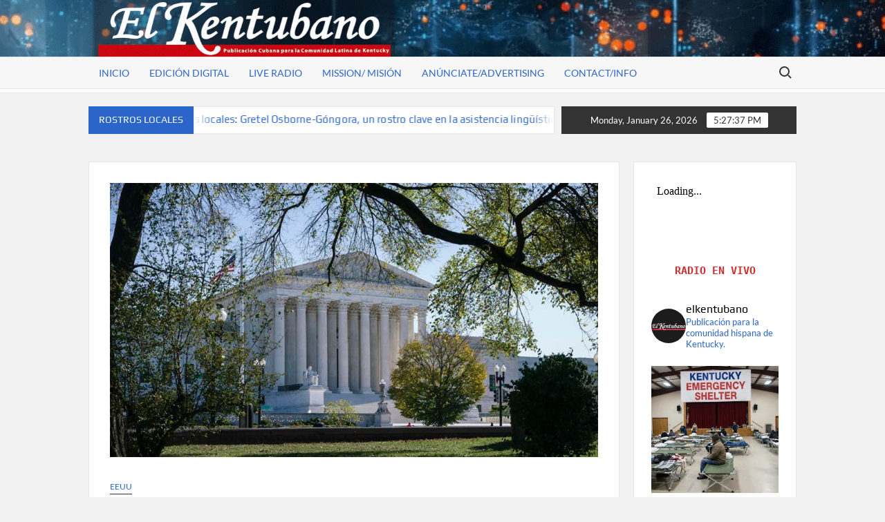

--- FILE ---
content_type: text/html; charset=UTF-8
request_url: https://www.elkentubano.com/eeuu/corte-suprema-autoriza-oracion-durante-ejecucion-en-texas/
body_size: 19556
content:
<!doctype html>
<html lang="en-US">
<head>
	<meta charset="UTF-8">
	<meta name="viewport" content="width=device-width">
	<link rel="profile" href="https://gmpg.org/xfn/11">

	<title>Corte Suprema autoriza oración durante ejecución en Texas &#8211; El Kentubano</title>
			 			 			 			 			 			 			 			 			 			 			 			 			 			 			 			 			 			 			 			 			 			 			 <meta name='robots' content='max-image-preview:large' />
<link rel='dns-prefetch' href='//www.googletagmanager.com' />
<link rel="alternate" type="application/rss+xml" title="El Kentubano &raquo; Feed" href="https://www.elkentubano.com/feed/" />
<link rel="alternate" type="application/rss+xml" title="El Kentubano &raquo; Comments Feed" href="https://www.elkentubano.com/comments/feed/" />
<link rel="alternate" type="application/rss+xml" title="El Kentubano &raquo; Corte Suprema autoriza oración durante ejecución en Texas Comments Feed" href="https://www.elkentubano.com/eeuu/corte-suprema-autoriza-oracion-durante-ejecucion-en-texas/feed/" />
<link rel="alternate" title="oEmbed (JSON)" type="application/json+oembed" href="https://www.elkentubano.com/wp-json/oembed/1.0/embed?url=https%3A%2F%2Fwww.elkentubano.com%2Feeuu%2Fcorte-suprema-autoriza-oracion-durante-ejecucion-en-texas%2F" />
<link rel="alternate" title="oEmbed (XML)" type="text/xml+oembed" href="https://www.elkentubano.com/wp-json/oembed/1.0/embed?url=https%3A%2F%2Fwww.elkentubano.com%2Feeuu%2Fcorte-suprema-autoriza-oracion-durante-ejecucion-en-texas%2F&#038;format=xml" />
		<!-- This site uses the Google Analytics by MonsterInsights plugin v9.11.1 - Using Analytics tracking - https://www.monsterinsights.com/ -->
							<script src="//www.googletagmanager.com/gtag/js?id=G-LCR408WFEQ"  data-cfasync="false" data-wpfc-render="false" type="text/javascript" async></script>
			<script data-cfasync="false" data-wpfc-render="false" type="text/javascript">
				var mi_version = '9.11.1';
				var mi_track_user = true;
				var mi_no_track_reason = '';
								var MonsterInsightsDefaultLocations = {"page_location":"https:\/\/www.elkentubano.com\/eeuu\/corte-suprema-autoriza-oracion-durante-ejecucion-en-texas\/"};
								if ( typeof MonsterInsightsPrivacyGuardFilter === 'function' ) {
					var MonsterInsightsLocations = (typeof MonsterInsightsExcludeQuery === 'object') ? MonsterInsightsPrivacyGuardFilter( MonsterInsightsExcludeQuery ) : MonsterInsightsPrivacyGuardFilter( MonsterInsightsDefaultLocations );
				} else {
					var MonsterInsightsLocations = (typeof MonsterInsightsExcludeQuery === 'object') ? MonsterInsightsExcludeQuery : MonsterInsightsDefaultLocations;
				}

								var disableStrs = [
										'ga-disable-G-LCR408WFEQ',
									];

				/* Function to detect opted out users */
				function __gtagTrackerIsOptedOut() {
					for (var index = 0; index < disableStrs.length; index++) {
						if (document.cookie.indexOf(disableStrs[index] + '=true') > -1) {
							return true;
						}
					}

					return false;
				}

				/* Disable tracking if the opt-out cookie exists. */
				if (__gtagTrackerIsOptedOut()) {
					for (var index = 0; index < disableStrs.length; index++) {
						window[disableStrs[index]] = true;
					}
				}

				/* Opt-out function */
				function __gtagTrackerOptout() {
					for (var index = 0; index < disableStrs.length; index++) {
						document.cookie = disableStrs[index] + '=true; expires=Thu, 31 Dec 2099 23:59:59 UTC; path=/';
						window[disableStrs[index]] = true;
					}
				}

				if ('undefined' === typeof gaOptout) {
					function gaOptout() {
						__gtagTrackerOptout();
					}
				}
								window.dataLayer = window.dataLayer || [];

				window.MonsterInsightsDualTracker = {
					helpers: {},
					trackers: {},
				};
				if (mi_track_user) {
					function __gtagDataLayer() {
						dataLayer.push(arguments);
					}

					function __gtagTracker(type, name, parameters) {
						if (!parameters) {
							parameters = {};
						}

						if (parameters.send_to) {
							__gtagDataLayer.apply(null, arguments);
							return;
						}

						if (type === 'event') {
														parameters.send_to = monsterinsights_frontend.v4_id;
							var hookName = name;
							if (typeof parameters['event_category'] !== 'undefined') {
								hookName = parameters['event_category'] + ':' + name;
							}

							if (typeof MonsterInsightsDualTracker.trackers[hookName] !== 'undefined') {
								MonsterInsightsDualTracker.trackers[hookName](parameters);
							} else {
								__gtagDataLayer('event', name, parameters);
							}
							
						} else {
							__gtagDataLayer.apply(null, arguments);
						}
					}

					__gtagTracker('js', new Date());
					__gtagTracker('set', {
						'developer_id.dZGIzZG': true,
											});
					if ( MonsterInsightsLocations.page_location ) {
						__gtagTracker('set', MonsterInsightsLocations);
					}
										__gtagTracker('config', 'G-LCR408WFEQ', {"forceSSL":"true","link_attribution":"true"} );
										window.gtag = __gtagTracker;										(function () {
						/* https://developers.google.com/analytics/devguides/collection/analyticsjs/ */
						/* ga and __gaTracker compatibility shim. */
						var noopfn = function () {
							return null;
						};
						var newtracker = function () {
							return new Tracker();
						};
						var Tracker = function () {
							return null;
						};
						var p = Tracker.prototype;
						p.get = noopfn;
						p.set = noopfn;
						p.send = function () {
							var args = Array.prototype.slice.call(arguments);
							args.unshift('send');
							__gaTracker.apply(null, args);
						};
						var __gaTracker = function () {
							var len = arguments.length;
							if (len === 0) {
								return;
							}
							var f = arguments[len - 1];
							if (typeof f !== 'object' || f === null || typeof f.hitCallback !== 'function') {
								if ('send' === arguments[0]) {
									var hitConverted, hitObject = false, action;
									if ('event' === arguments[1]) {
										if ('undefined' !== typeof arguments[3]) {
											hitObject = {
												'eventAction': arguments[3],
												'eventCategory': arguments[2],
												'eventLabel': arguments[4],
												'value': arguments[5] ? arguments[5] : 1,
											}
										}
									}
									if ('pageview' === arguments[1]) {
										if ('undefined' !== typeof arguments[2]) {
											hitObject = {
												'eventAction': 'page_view',
												'page_path': arguments[2],
											}
										}
									}
									if (typeof arguments[2] === 'object') {
										hitObject = arguments[2];
									}
									if (typeof arguments[5] === 'object') {
										Object.assign(hitObject, arguments[5]);
									}
									if ('undefined' !== typeof arguments[1].hitType) {
										hitObject = arguments[1];
										if ('pageview' === hitObject.hitType) {
											hitObject.eventAction = 'page_view';
										}
									}
									if (hitObject) {
										action = 'timing' === arguments[1].hitType ? 'timing_complete' : hitObject.eventAction;
										hitConverted = mapArgs(hitObject);
										__gtagTracker('event', action, hitConverted);
									}
								}
								return;
							}

							function mapArgs(args) {
								var arg, hit = {};
								var gaMap = {
									'eventCategory': 'event_category',
									'eventAction': 'event_action',
									'eventLabel': 'event_label',
									'eventValue': 'event_value',
									'nonInteraction': 'non_interaction',
									'timingCategory': 'event_category',
									'timingVar': 'name',
									'timingValue': 'value',
									'timingLabel': 'event_label',
									'page': 'page_path',
									'location': 'page_location',
									'title': 'page_title',
									'referrer' : 'page_referrer',
								};
								for (arg in args) {
																		if (!(!args.hasOwnProperty(arg) || !gaMap.hasOwnProperty(arg))) {
										hit[gaMap[arg]] = args[arg];
									} else {
										hit[arg] = args[arg];
									}
								}
								return hit;
							}

							try {
								f.hitCallback();
							} catch (ex) {
							}
						};
						__gaTracker.create = newtracker;
						__gaTracker.getByName = newtracker;
						__gaTracker.getAll = function () {
							return [];
						};
						__gaTracker.remove = noopfn;
						__gaTracker.loaded = true;
						window['__gaTracker'] = __gaTracker;
					})();
									} else {
										console.log("");
					(function () {
						function __gtagTracker() {
							return null;
						}

						window['__gtagTracker'] = __gtagTracker;
						window['gtag'] = __gtagTracker;
					})();
									}
			</script>
							<!-- / Google Analytics by MonsterInsights -->
		<style id='wp-img-auto-sizes-contain-inline-css' type='text/css'>
img:is([sizes=auto i],[sizes^="auto," i]){contain-intrinsic-size:3000px 1500px}
/*# sourceURL=wp-img-auto-sizes-contain-inline-css */
</style>
<link rel='stylesheet' id='sbr_styles-css' href='https://www.elkentubano.com/wp-content/plugins/reviews-feed/assets/css/sbr-styles.min.css?ver=2.1.1' type='text/css' media='all' />
<link rel='stylesheet' id='sbi_styles-css' href='https://www.elkentubano.com/wp-content/plugins/instagram-feed/css/sbi-styles.min.css?ver=6.10.0' type='text/css' media='all' />
<style id='wp-emoji-styles-inline-css' type='text/css'>

	img.wp-smiley, img.emoji {
		display: inline !important;
		border: none !important;
		box-shadow: none !important;
		height: 1em !important;
		width: 1em !important;
		margin: 0 0.07em !important;
		vertical-align: -0.1em !important;
		background: none !important;
		padding: 0 !important;
	}
/*# sourceURL=wp-emoji-styles-inline-css */
</style>
<style id='wp-block-library-inline-css' type='text/css'>
:root{--wp-block-synced-color:#7a00df;--wp-block-synced-color--rgb:122,0,223;--wp-bound-block-color:var(--wp-block-synced-color);--wp-editor-canvas-background:#ddd;--wp-admin-theme-color:#007cba;--wp-admin-theme-color--rgb:0,124,186;--wp-admin-theme-color-darker-10:#006ba1;--wp-admin-theme-color-darker-10--rgb:0,107,160.5;--wp-admin-theme-color-darker-20:#005a87;--wp-admin-theme-color-darker-20--rgb:0,90,135;--wp-admin-border-width-focus:2px}@media (min-resolution:192dpi){:root{--wp-admin-border-width-focus:1.5px}}.wp-element-button{cursor:pointer}:root .has-very-light-gray-background-color{background-color:#eee}:root .has-very-dark-gray-background-color{background-color:#313131}:root .has-very-light-gray-color{color:#eee}:root .has-very-dark-gray-color{color:#313131}:root .has-vivid-green-cyan-to-vivid-cyan-blue-gradient-background{background:linear-gradient(135deg,#00d084,#0693e3)}:root .has-purple-crush-gradient-background{background:linear-gradient(135deg,#34e2e4,#4721fb 50%,#ab1dfe)}:root .has-hazy-dawn-gradient-background{background:linear-gradient(135deg,#faaca8,#dad0ec)}:root .has-subdued-olive-gradient-background{background:linear-gradient(135deg,#fafae1,#67a671)}:root .has-atomic-cream-gradient-background{background:linear-gradient(135deg,#fdd79a,#004a59)}:root .has-nightshade-gradient-background{background:linear-gradient(135deg,#330968,#31cdcf)}:root .has-midnight-gradient-background{background:linear-gradient(135deg,#020381,#2874fc)}:root{--wp--preset--font-size--normal:16px;--wp--preset--font-size--huge:42px}.has-regular-font-size{font-size:1em}.has-larger-font-size{font-size:2.625em}.has-normal-font-size{font-size:var(--wp--preset--font-size--normal)}.has-huge-font-size{font-size:var(--wp--preset--font-size--huge)}.has-text-align-center{text-align:center}.has-text-align-left{text-align:left}.has-text-align-right{text-align:right}.has-fit-text{white-space:nowrap!important}#end-resizable-editor-section{display:none}.aligncenter{clear:both}.items-justified-left{justify-content:flex-start}.items-justified-center{justify-content:center}.items-justified-right{justify-content:flex-end}.items-justified-space-between{justify-content:space-between}.screen-reader-text{border:0;clip-path:inset(50%);height:1px;margin:-1px;overflow:hidden;padding:0;position:absolute;width:1px;word-wrap:normal!important}.screen-reader-text:focus{background-color:#ddd;clip-path:none;color:#444;display:block;font-size:1em;height:auto;left:5px;line-height:normal;padding:15px 23px 14px;text-decoration:none;top:5px;width:auto;z-index:100000}html :where(.has-border-color){border-style:solid}html :where([style*=border-top-color]){border-top-style:solid}html :where([style*=border-right-color]){border-right-style:solid}html :where([style*=border-bottom-color]){border-bottom-style:solid}html :where([style*=border-left-color]){border-left-style:solid}html :where([style*=border-width]){border-style:solid}html :where([style*=border-top-width]){border-top-style:solid}html :where([style*=border-right-width]){border-right-style:solid}html :where([style*=border-bottom-width]){border-bottom-style:solid}html :where([style*=border-left-width]){border-left-style:solid}html :where(img[class*=wp-image-]){height:auto;max-width:100%}:where(figure){margin:0 0 1em}html :where(.is-position-sticky){--wp-admin--admin-bar--position-offset:var(--wp-admin--admin-bar--height,0px)}@media screen and (max-width:600px){html :where(.is-position-sticky){--wp-admin--admin-bar--position-offset:0px}}

/*# sourceURL=wp-block-library-inline-css */
</style><style id='wp-block-columns-inline-css' type='text/css'>
.wp-block-columns{box-sizing:border-box;display:flex;flex-wrap:wrap!important}@media (min-width:782px){.wp-block-columns{flex-wrap:nowrap!important}}.wp-block-columns{align-items:normal!important}.wp-block-columns.are-vertically-aligned-top{align-items:flex-start}.wp-block-columns.are-vertically-aligned-center{align-items:center}.wp-block-columns.are-vertically-aligned-bottom{align-items:flex-end}@media (max-width:781px){.wp-block-columns:not(.is-not-stacked-on-mobile)>.wp-block-column{flex-basis:100%!important}}@media (min-width:782px){.wp-block-columns:not(.is-not-stacked-on-mobile)>.wp-block-column{flex-basis:0;flex-grow:1}.wp-block-columns:not(.is-not-stacked-on-mobile)>.wp-block-column[style*=flex-basis]{flex-grow:0}}.wp-block-columns.is-not-stacked-on-mobile{flex-wrap:nowrap!important}.wp-block-columns.is-not-stacked-on-mobile>.wp-block-column{flex-basis:0;flex-grow:1}.wp-block-columns.is-not-stacked-on-mobile>.wp-block-column[style*=flex-basis]{flex-grow:0}:where(.wp-block-columns){margin-bottom:1.75em}:where(.wp-block-columns.has-background){padding:1.25em 2.375em}.wp-block-column{flex-grow:1;min-width:0;overflow-wrap:break-word;word-break:break-word}.wp-block-column.is-vertically-aligned-top{align-self:flex-start}.wp-block-column.is-vertically-aligned-center{align-self:center}.wp-block-column.is-vertically-aligned-bottom{align-self:flex-end}.wp-block-column.is-vertically-aligned-stretch{align-self:stretch}.wp-block-column.is-vertically-aligned-bottom,.wp-block-column.is-vertically-aligned-center,.wp-block-column.is-vertically-aligned-top{width:100%}
/*# sourceURL=https://www.elkentubano.com/wp-includes/blocks/columns/style.min.css */
</style>
<style id='wp-block-paragraph-inline-css' type='text/css'>
.is-small-text{font-size:.875em}.is-regular-text{font-size:1em}.is-large-text{font-size:2.25em}.is-larger-text{font-size:3em}.has-drop-cap:not(:focus):first-letter{float:left;font-size:8.4em;font-style:normal;font-weight:100;line-height:.68;margin:.05em .1em 0 0;text-transform:uppercase}body.rtl .has-drop-cap:not(:focus):first-letter{float:none;margin-left:.1em}p.has-drop-cap.has-background{overflow:hidden}:root :where(p.has-background){padding:1.25em 2.375em}:where(p.has-text-color:not(.has-link-color)) a{color:inherit}p.has-text-align-left[style*="writing-mode:vertical-lr"],p.has-text-align-right[style*="writing-mode:vertical-rl"]{rotate:180deg}
/*# sourceURL=https://www.elkentubano.com/wp-includes/blocks/paragraph/style.min.css */
</style>
<style id='global-styles-inline-css' type='text/css'>
:root{--wp--preset--aspect-ratio--square: 1;--wp--preset--aspect-ratio--4-3: 4/3;--wp--preset--aspect-ratio--3-4: 3/4;--wp--preset--aspect-ratio--3-2: 3/2;--wp--preset--aspect-ratio--2-3: 2/3;--wp--preset--aspect-ratio--16-9: 16/9;--wp--preset--aspect-ratio--9-16: 9/16;--wp--preset--color--black: #000000;--wp--preset--color--cyan-bluish-gray: #abb8c3;--wp--preset--color--white: #ffffff;--wp--preset--color--pale-pink: #f78da7;--wp--preset--color--vivid-red: #cf2e2e;--wp--preset--color--luminous-vivid-orange: #ff6900;--wp--preset--color--luminous-vivid-amber: #fcb900;--wp--preset--color--light-green-cyan: #7bdcb5;--wp--preset--color--vivid-green-cyan: #00d084;--wp--preset--color--pale-cyan-blue: #8ed1fc;--wp--preset--color--vivid-cyan-blue: #0693e3;--wp--preset--color--vivid-purple: #9b51e0;--wp--preset--gradient--vivid-cyan-blue-to-vivid-purple: linear-gradient(135deg,rgb(6,147,227) 0%,rgb(155,81,224) 100%);--wp--preset--gradient--light-green-cyan-to-vivid-green-cyan: linear-gradient(135deg,rgb(122,220,180) 0%,rgb(0,208,130) 100%);--wp--preset--gradient--luminous-vivid-amber-to-luminous-vivid-orange: linear-gradient(135deg,rgb(252,185,0) 0%,rgb(255,105,0) 100%);--wp--preset--gradient--luminous-vivid-orange-to-vivid-red: linear-gradient(135deg,rgb(255,105,0) 0%,rgb(207,46,46) 100%);--wp--preset--gradient--very-light-gray-to-cyan-bluish-gray: linear-gradient(135deg,rgb(238,238,238) 0%,rgb(169,184,195) 100%);--wp--preset--gradient--cool-to-warm-spectrum: linear-gradient(135deg,rgb(74,234,220) 0%,rgb(151,120,209) 20%,rgb(207,42,186) 40%,rgb(238,44,130) 60%,rgb(251,105,98) 80%,rgb(254,248,76) 100%);--wp--preset--gradient--blush-light-purple: linear-gradient(135deg,rgb(255,206,236) 0%,rgb(152,150,240) 100%);--wp--preset--gradient--blush-bordeaux: linear-gradient(135deg,rgb(254,205,165) 0%,rgb(254,45,45) 50%,rgb(107,0,62) 100%);--wp--preset--gradient--luminous-dusk: linear-gradient(135deg,rgb(255,203,112) 0%,rgb(199,81,192) 50%,rgb(65,88,208) 100%);--wp--preset--gradient--pale-ocean: linear-gradient(135deg,rgb(255,245,203) 0%,rgb(182,227,212) 50%,rgb(51,167,181) 100%);--wp--preset--gradient--electric-grass: linear-gradient(135deg,rgb(202,248,128) 0%,rgb(113,206,126) 100%);--wp--preset--gradient--midnight: linear-gradient(135deg,rgb(2,3,129) 0%,rgb(40,116,252) 100%);--wp--preset--font-size--small: 13px;--wp--preset--font-size--medium: 20px;--wp--preset--font-size--large: 36px;--wp--preset--font-size--x-large: 42px;--wp--preset--spacing--20: 0.44rem;--wp--preset--spacing--30: 0.67rem;--wp--preset--spacing--40: 1rem;--wp--preset--spacing--50: 1.5rem;--wp--preset--spacing--60: 2.25rem;--wp--preset--spacing--70: 3.38rem;--wp--preset--spacing--80: 5.06rem;--wp--preset--shadow--natural: 6px 6px 9px rgba(0, 0, 0, 0.2);--wp--preset--shadow--deep: 12px 12px 50px rgba(0, 0, 0, 0.4);--wp--preset--shadow--sharp: 6px 6px 0px rgba(0, 0, 0, 0.2);--wp--preset--shadow--outlined: 6px 6px 0px -3px rgb(255, 255, 255), 6px 6px rgb(0, 0, 0);--wp--preset--shadow--crisp: 6px 6px 0px rgb(0, 0, 0);}:where(.is-layout-flex){gap: 0.5em;}:where(.is-layout-grid){gap: 0.5em;}body .is-layout-flex{display: flex;}.is-layout-flex{flex-wrap: wrap;align-items: center;}.is-layout-flex > :is(*, div){margin: 0;}body .is-layout-grid{display: grid;}.is-layout-grid > :is(*, div){margin: 0;}:where(.wp-block-columns.is-layout-flex){gap: 2em;}:where(.wp-block-columns.is-layout-grid){gap: 2em;}:where(.wp-block-post-template.is-layout-flex){gap: 1.25em;}:where(.wp-block-post-template.is-layout-grid){gap: 1.25em;}.has-black-color{color: var(--wp--preset--color--black) !important;}.has-cyan-bluish-gray-color{color: var(--wp--preset--color--cyan-bluish-gray) !important;}.has-white-color{color: var(--wp--preset--color--white) !important;}.has-pale-pink-color{color: var(--wp--preset--color--pale-pink) !important;}.has-vivid-red-color{color: var(--wp--preset--color--vivid-red) !important;}.has-luminous-vivid-orange-color{color: var(--wp--preset--color--luminous-vivid-orange) !important;}.has-luminous-vivid-amber-color{color: var(--wp--preset--color--luminous-vivid-amber) !important;}.has-light-green-cyan-color{color: var(--wp--preset--color--light-green-cyan) !important;}.has-vivid-green-cyan-color{color: var(--wp--preset--color--vivid-green-cyan) !important;}.has-pale-cyan-blue-color{color: var(--wp--preset--color--pale-cyan-blue) !important;}.has-vivid-cyan-blue-color{color: var(--wp--preset--color--vivid-cyan-blue) !important;}.has-vivid-purple-color{color: var(--wp--preset--color--vivid-purple) !important;}.has-black-background-color{background-color: var(--wp--preset--color--black) !important;}.has-cyan-bluish-gray-background-color{background-color: var(--wp--preset--color--cyan-bluish-gray) !important;}.has-white-background-color{background-color: var(--wp--preset--color--white) !important;}.has-pale-pink-background-color{background-color: var(--wp--preset--color--pale-pink) !important;}.has-vivid-red-background-color{background-color: var(--wp--preset--color--vivid-red) !important;}.has-luminous-vivid-orange-background-color{background-color: var(--wp--preset--color--luminous-vivid-orange) !important;}.has-luminous-vivid-amber-background-color{background-color: var(--wp--preset--color--luminous-vivid-amber) !important;}.has-light-green-cyan-background-color{background-color: var(--wp--preset--color--light-green-cyan) !important;}.has-vivid-green-cyan-background-color{background-color: var(--wp--preset--color--vivid-green-cyan) !important;}.has-pale-cyan-blue-background-color{background-color: var(--wp--preset--color--pale-cyan-blue) !important;}.has-vivid-cyan-blue-background-color{background-color: var(--wp--preset--color--vivid-cyan-blue) !important;}.has-vivid-purple-background-color{background-color: var(--wp--preset--color--vivid-purple) !important;}.has-black-border-color{border-color: var(--wp--preset--color--black) !important;}.has-cyan-bluish-gray-border-color{border-color: var(--wp--preset--color--cyan-bluish-gray) !important;}.has-white-border-color{border-color: var(--wp--preset--color--white) !important;}.has-pale-pink-border-color{border-color: var(--wp--preset--color--pale-pink) !important;}.has-vivid-red-border-color{border-color: var(--wp--preset--color--vivid-red) !important;}.has-luminous-vivid-orange-border-color{border-color: var(--wp--preset--color--luminous-vivid-orange) !important;}.has-luminous-vivid-amber-border-color{border-color: var(--wp--preset--color--luminous-vivid-amber) !important;}.has-light-green-cyan-border-color{border-color: var(--wp--preset--color--light-green-cyan) !important;}.has-vivid-green-cyan-border-color{border-color: var(--wp--preset--color--vivid-green-cyan) !important;}.has-pale-cyan-blue-border-color{border-color: var(--wp--preset--color--pale-cyan-blue) !important;}.has-vivid-cyan-blue-border-color{border-color: var(--wp--preset--color--vivid-cyan-blue) !important;}.has-vivid-purple-border-color{border-color: var(--wp--preset--color--vivid-purple) !important;}.has-vivid-cyan-blue-to-vivid-purple-gradient-background{background: var(--wp--preset--gradient--vivid-cyan-blue-to-vivid-purple) !important;}.has-light-green-cyan-to-vivid-green-cyan-gradient-background{background: var(--wp--preset--gradient--light-green-cyan-to-vivid-green-cyan) !important;}.has-luminous-vivid-amber-to-luminous-vivid-orange-gradient-background{background: var(--wp--preset--gradient--luminous-vivid-amber-to-luminous-vivid-orange) !important;}.has-luminous-vivid-orange-to-vivid-red-gradient-background{background: var(--wp--preset--gradient--luminous-vivid-orange-to-vivid-red) !important;}.has-very-light-gray-to-cyan-bluish-gray-gradient-background{background: var(--wp--preset--gradient--very-light-gray-to-cyan-bluish-gray) !important;}.has-cool-to-warm-spectrum-gradient-background{background: var(--wp--preset--gradient--cool-to-warm-spectrum) !important;}.has-blush-light-purple-gradient-background{background: var(--wp--preset--gradient--blush-light-purple) !important;}.has-blush-bordeaux-gradient-background{background: var(--wp--preset--gradient--blush-bordeaux) !important;}.has-luminous-dusk-gradient-background{background: var(--wp--preset--gradient--luminous-dusk) !important;}.has-pale-ocean-gradient-background{background: var(--wp--preset--gradient--pale-ocean) !important;}.has-electric-grass-gradient-background{background: var(--wp--preset--gradient--electric-grass) !important;}.has-midnight-gradient-background{background: var(--wp--preset--gradient--midnight) !important;}.has-small-font-size{font-size: var(--wp--preset--font-size--small) !important;}.has-medium-font-size{font-size: var(--wp--preset--font-size--medium) !important;}.has-large-font-size{font-size: var(--wp--preset--font-size--large) !important;}.has-x-large-font-size{font-size: var(--wp--preset--font-size--x-large) !important;}
:where(.wp-block-columns.is-layout-flex){gap: 2em;}:where(.wp-block-columns.is-layout-grid){gap: 2em;}
/*# sourceURL=global-styles-inline-css */
</style>
<style id='core-block-supports-inline-css' type='text/css'>
.wp-container-core-columns-is-layout-9d6595d7{flex-wrap:nowrap;}
/*# sourceURL=core-block-supports-inline-css */
</style>

<style id='classic-theme-styles-inline-css' type='text/css'>
/*! This file is auto-generated */
.wp-block-button__link{color:#fff;background-color:#32373c;border-radius:9999px;box-shadow:none;text-decoration:none;padding:calc(.667em + 2px) calc(1.333em + 2px);font-size:1.125em}.wp-block-file__button{background:#32373c;color:#fff;text-decoration:none}
/*# sourceURL=/wp-includes/css/classic-themes.min.css */
</style>
<link rel='stylesheet' id='wettervorhersage-css' href='https://www.elkentubano.com/wp-content/plugins/wettervorhersage/public/css/wettervorhersage-public.css?ver=1.0.0' type='text/css' media='all' />
<link rel='stylesheet' id='select2-css' href='https://www.elkentubano.com/wp-content/plugins/wp-radio/assets/vendor/select2/select2.min.css?ver=4.0.11' type='text/css' media='all' />
<link rel='stylesheet' id='dashicons-css' href='https://www.elkentubano.com/wp-includes/css/dashicons.min.css?ver=6.9' type='text/css' media='all' />
<link rel='stylesheet' id='wp-radio-css' href='https://www.elkentubano.com/wp-content/plugins/wp-radio/assets/css/frontend.css?ver=3.1.9' type='text/css' media='all' />
<link rel='stylesheet' id='timesnews-style-css' href='https://www.elkentubano.com/wp-content/themes/timesnews/style.css?ver=6.9' type='text/css' media='all' />
<link rel='stylesheet' id='fontawesome-css' href='https://www.elkentubano.com/wp-content/themes/timesnews/assets/library/fontawesome/css/all.min.css?ver=6.9' type='text/css' media='all' />
<link rel='stylesheet' id='timesnews-google-fonts-css' href='https://www.elkentubano.com/wp-content/fonts/59a739ecdf43a0be6110c13aeaaf7798.css' type='text/css' media='all' />
<link rel='stylesheet' id='wpzoom-social-icons-socicon-css' href='https://www.elkentubano.com/wp-content/plugins/social-icons-widget-by-wpzoom/assets/css/wpzoom-socicon.css?ver=1769047896' type='text/css' media='all' />
<link rel='stylesheet' id='wpzoom-social-icons-genericons-css' href='https://www.elkentubano.com/wp-content/plugins/social-icons-widget-by-wpzoom/assets/css/genericons.css?ver=1769047896' type='text/css' media='all' />
<link rel='stylesheet' id='wpzoom-social-icons-academicons-css' href='https://www.elkentubano.com/wp-content/plugins/social-icons-widget-by-wpzoom/assets/css/academicons.min.css?ver=1769047896' type='text/css' media='all' />
<link rel='stylesheet' id='wpzoom-social-icons-font-awesome-3-css' href='https://www.elkentubano.com/wp-content/plugins/social-icons-widget-by-wpzoom/assets/css/font-awesome-3.min.css?ver=1769047896' type='text/css' media='all' />
<link rel='stylesheet' id='wpzoom-social-icons-styles-css' href='https://www.elkentubano.com/wp-content/plugins/social-icons-widget-by-wpzoom/assets/css/wpzoom-social-icons-styles.css?ver=1769047896' type='text/css' media='all' />
<link rel='stylesheet' id='newsletter-css' href='https://www.elkentubano.com/wp-content/plugins/newsletter/style.css?ver=9.1.1' type='text/css' media='all' />
<link rel='preload' as='font'  id='wpzoom-social-icons-font-academicons-woff2-css' href='https://www.elkentubano.com/wp-content/plugins/social-icons-widget-by-wpzoom/assets/font/academicons.woff2?v=1.9.2'  type='font/woff2' crossorigin />
<link rel='preload' as='font'  id='wpzoom-social-icons-font-fontawesome-3-woff2-css' href='https://www.elkentubano.com/wp-content/plugins/social-icons-widget-by-wpzoom/assets/font/fontawesome-webfont.woff2?v=4.7.0'  type='font/woff2' crossorigin />
<link rel='preload' as='font'  id='wpzoom-social-icons-font-genericons-woff-css' href='https://www.elkentubano.com/wp-content/plugins/social-icons-widget-by-wpzoom/assets/font/Genericons.woff'  type='font/woff' crossorigin />
<link rel='preload' as='font'  id='wpzoom-social-icons-font-socicon-woff2-css' href='https://www.elkentubano.com/wp-content/plugins/social-icons-widget-by-wpzoom/assets/font/socicon.woff2?v=4.5.4'  type='font/woff2' crossorigin />
<script type="text/javascript" src="https://www.elkentubano.com/wp-content/plugins/google-analytics-for-wordpress/assets/js/frontend-gtag.min.js?ver=9.11.1" id="monsterinsights-frontend-script-js" async="async" data-wp-strategy="async"></script>
<script data-cfasync="false" data-wpfc-render="false" type="text/javascript" id='monsterinsights-frontend-script-js-extra'>/* <![CDATA[ */
var monsterinsights_frontend = {"js_events_tracking":"true","download_extensions":"doc,pdf,ppt,zip,xls,docx,pptx,xlsx","inbound_paths":"[{\"path\":\"\\\/go\\\/\",\"label\":\"affiliate\"},{\"path\":\"\\\/recommend\\\/\",\"label\":\"affiliate\"}]","home_url":"https:\/\/www.elkentubano.com","hash_tracking":"false","v4_id":"G-LCR408WFEQ"};/* ]]> */
</script>
<script type="text/javascript" src="https://www.elkentubano.com/wp-includes/js/jquery/jquery.min.js?ver=3.7.1" id="jquery-core-js"></script>
<script type="text/javascript" src="https://www.elkentubano.com/wp-includes/js/jquery/jquery-migrate.min.js?ver=3.4.1" id="jquery-migrate-js"></script>
<script type="text/javascript" src="https://www.elkentubano.com/wp-content/plugins/wettervorhersage/public/js/wettervorhersage-public.js?ver=1.0.0" id="wettervorhersage-js"></script>
<script type="text/javascript" src="https://www.elkentubano.com/wp-content/themes/timesnews/assets/js/global.js?ver=1" id="timesnews-global-js"></script>
<link rel="https://api.w.org/" href="https://www.elkentubano.com/wp-json/" /><link rel="alternate" title="JSON" type="application/json" href="https://www.elkentubano.com/wp-json/wp/v2/posts/11329" /><link rel="EditURI" type="application/rsd+xml" title="RSD" href="https://www.elkentubano.com/xmlrpc.php?rsd" />
<meta name="generator" content="WordPress 6.9" />
<link rel="canonical" href="https://www.elkentubano.com/eeuu/corte-suprema-autoriza-oracion-durante-ejecucion-en-texas/" />
<link rel='shortlink' href='https://www.elkentubano.com/?p=11329' />
<meta name="generator" content="Site Kit by Google 1.170.0" />		<script>
			var jabvfcr = {
				selector: "[id=&#039;colophon&#039;] &gt; * &gt; *",
				manipulation: "html",
				html: '<a href="https://www.facebook.com/pages/category/News---Media-Website/El-Kentubano-240770331572/"></a><a href="https://www.youtube.com/channel/UCH1G9qa2ypBeF1vy6r3lmVg"></a><a href="https://www.instagram.com/elkentubano/?hl=en"></a>\nProudly Powered By ALL IT PRO / El kentubano'
			};
		</script>
		<link rel="pingback" href="https://www.elkentubano.com/xmlrpc.php">		<style type="text/css">
					.site-title a,
			.site-description,
			.has-header-image .site-title a,
			.has-header-image .site-description,
			.has-top-bg-image .site-title a,
			.has-top-bg-image .site-description {
				position: absolute;
				clip: rect(1px, 1px, 1px, 1px);
			}
				</style>
		<link rel="icon" href="https://www.elkentubano.com/wp-content/uploads/2021/04/cropped-cropped-Logo-El-Kentubano-2-1-32x32.jpg" sizes="32x32" />
<link rel="icon" href="https://www.elkentubano.com/wp-content/uploads/2021/04/cropped-cropped-Logo-El-Kentubano-2-1-192x192.jpg" sizes="192x192" />
<link rel="apple-touch-icon" href="https://www.elkentubano.com/wp-content/uploads/2021/04/cropped-cropped-Logo-El-Kentubano-2-1-180x180.jpg" />
<meta name="msapplication-TileImage" content="https://www.elkentubano.com/wp-content/uploads/2021/04/cropped-cropped-Logo-El-Kentubano-2-1-270x270.jpg" />
		<style type="text/css" id="wp-custom-css">
			.flash-news-header {
    background-color: #2c65c9;
}
.right-widget-area .widget-title, #secondary .widget-title {
    background-color: #2c65c9;
}
.back-to-top {
    background-color: #2c65c9;
}
ul.wp-block-latest-posts__list.has-dates.wp-block-latest-posts li a {
    color: #2c65c9;
	font-size: 24px;
    line-height: 1;
    text-decoration: auto;
}
a.more-link {
    font-size: 14px !important;
    margin-left: 0;
}
.wp-block-latest-posts.is-grid a {
    color: #000 !important;
	    overflow: hidden;
    text-overflow: ellipsis;
    display: -webkit-box;
    -webkit-line-clamp: 2;
    -webkit-box-orient: vertical;
}
.wp-block-latest-posts__post-excerpt a {
    color: #2c65c9 !important;
    font-size: 12px !important;
}

.wp-block-latest-posts__post-excerpt {
    border-bottom: 1px solid #ccc;
    padding-bottom: 10px;
    line-height: 1.3;
    font-size: 16px;
}
.entry-content a {
    text-decoration: underline;
    font-size: 19px;
}
.entry-content ul, .entry-content ol {
    padding: 0;
}
.btn-upgrade {
    display: none !important;
}
.advertise-area {
    padding: 0;
	    display: none;
}
.advertise-area section#text-12 {
    margin-bottom: 0;
}
.home .header-brand-content {
    display: none;
}

.wp-radio-listing.wp-radio-listing-5671.hide_desc {
    display: none;
}
@media (min-width: 1280px) and (max-width: 1366px) {
  .advertise-area {
    height: 82px;
  }
}
@media (min-width: 1367px) and (max-width: 1440px) {
  .advertise-area {
    height: 87px;
  }
}
@media (min-width: 800px) and (max-width: 1000px) {
  .advertise-area {
    height: 48px;
  }
}
@media (min-width: 1001px) and (max-width: 1279px) {
  .advertise-area {
    height: 48px;
  }
}
@media (min-width: 320px) and (max-width: 767.98px) {
  .advertise-area {
    height: 25px;
  }
}

.header-brand {
    display: block;
    background:#333 url(https://www.elkentubano.com/wp-content/uploads/2021/05/Main-banner-.gif);
    background-repeat: no-repeat;
    background-size: cover;
	display: block;
    height: 122px;
	    background-position: center bottom;
}
@media (min-width: 1280px) and (max-width: 1366px) {
  .header-brand {
    height: 82px;
  }
}
@media (min-width: 1367px) and (max-width: 1440px) {
  .header-brand {
    height: 87px;
  }
}
@media (min-width: 800px) and (max-width: 1000px) {
  .header-brand {
    height: 48px;
  }
}
@media (min-width: 1001px) and (max-width: 1279px) {
  .header-brand {
    height: 48px;
  }
}
@media (min-width: 320px) and (max-width: 767.98px) {
  .header-brand {
    height: 25px;
  }
}
@media only screen and (max-width: 768px)
.main-header > .navigation-top:before {
    content: "";
    background: #2c65c9 !important;
}
.main-header > .navigation-top:before {
    content: "";
    background-color: #2c65c9;
}
a {
    color: #2c65c9 !important;
}

		</style>
		</head>

<body class="wp-singular post-template-default single single-post postid-11329 single-format-standard wp-theme-timesnews has-sidebar">
	<div id="page" class="site">
	<a class="skip-link screen-reader-text" href="#content">Skip to content</a>
	
	<header id="masthead" class="site-header">
		<div id="main-header" class="main-header">
			<div class="navigation-top">
        		<div class="wrap">
            	<div id="site-header-menu" class="site-header-menu">
               	<nav class="main-navigation" aria-label="Primary Menu" role="navigation">
							    <button class="menu-toggle" aria-controls="primary-menu" aria-expanded="false">
        <span class="toggle-text">Menu</span>
        <span class="toggle-bar"></span>
    </button>

    <ul id="primary-menu" class="menu nav-menu"><li id="menu-item-5687" class="menu-item menu-item-type-post_type menu-item-object-page menu-item-home menu-item-5687"><a href="https://www.elkentubano.com/">Inicio</a></li>
<li id="menu-item-5701" class="menu-item menu-item-type-post_type menu-item-object-page menu-item-5701"><a href="https://www.elkentubano.com/edicion-digital/">Edición Digital</a></li>
<li id="menu-item-5685" class="menu-item menu-item-type-post_type menu-item-object-page menu-item-5685"><a href="https://www.elkentubano.com/radio/">Live Radio</a></li>
<li id="menu-item-5712" class="menu-item menu-item-type-post_type menu-item-object-page menu-item-5712"><a href="https://www.elkentubano.com/mision/">Mission/ Misión</a></li>
<li id="menu-item-5840" class="menu-item menu-item-type-post_type menu-item-object-page menu-item-5840"><a href="https://www.elkentubano.com/anunciate-advertising/">Anúnciate/Advertising</a></li>
<li id="menu-item-5684" class="menu-item menu-item-type-post_type menu-item-object-page menu-item-5684"><a href="https://www.elkentubano.com/contact/">Contact/Info</a></li>
</ul>						 </nav><!-- #site-navigation -->
						 									<button type="button" class="search-toggle"><span><span class="screen-reader-text">Search for:</span></span></button>
								           		</div>
        		</div><!-- .wrap -->
			</div><!-- .navigation-top -->
			<div class="search-container-wrap">
    <div class="search-container">
        <form method="get" class="search" action="https://www.elkentubano.com/"> 
            <label for='s' class='screen-reader-text'>Search</label> 
                <input class="search-field" placeholder="Search&hellip;" name="s" type="search"> 
                <input class="search-submit" value="Search" type="submit">
        </form>
    </div><!-- .search-container -->
</div><!-- .search-container-wrap -->
    

			<div class="main-header-brand">
				
				<div class="header-brand" >
					<div class="wrap">
						<div class="header-brand-content">
							    <div class="site-branding">
                <div class="site-branding-text">

                            <p class="site-title"><a href="https://www.elkentubano.com/" rel="home">El Kentubano</a></p>
                                <p class="site-description">Publicación cubana para la cubana para la comunidad hispana de Kentucky</p>
            
        </div><!-- .site-branding-text -->
    </div><!-- .site-branding -->


							<div class="header-right">
								<div class="header-banner">

																	</div><!-- .header-banner -->
							</div><!-- .header-right -->
						</div><!-- .header-brand-content -->
					</div><!-- .wrap -->
				</div><!-- .header-brand -->

				<div id="nav-sticker">
					<div class="navigation-top">
						<div class="wrap">
							<div id="site-header-menu" class="site-header-menu">
								<nav id="site-navigation" class="main-navigation" aria-label="Primary Menu">
								    <button class="menu-toggle" aria-controls="primary-menu" aria-expanded="false">
        <span class="toggle-text">Menu</span>
        <span class="toggle-bar"></span>
    </button>

    <ul id="primary-menu" class="menu nav-menu"><li class="menu-item menu-item-type-post_type menu-item-object-page menu-item-home menu-item-5687"><a href="https://www.elkentubano.com/">Inicio</a></li>
<li class="menu-item menu-item-type-post_type menu-item-object-page menu-item-5701"><a href="https://www.elkentubano.com/edicion-digital/">Edición Digital</a></li>
<li class="menu-item menu-item-type-post_type menu-item-object-page menu-item-5685"><a href="https://www.elkentubano.com/radio/">Live Radio</a></li>
<li class="menu-item menu-item-type-post_type menu-item-object-page menu-item-5712"><a href="https://www.elkentubano.com/mision/">Mission/ Misión</a></li>
<li class="menu-item menu-item-type-post_type menu-item-object-page menu-item-5840"><a href="https://www.elkentubano.com/anunciate-advertising/">Anúnciate/Advertising</a></li>
<li class="menu-item menu-item-type-post_type menu-item-object-page menu-item-5684"><a href="https://www.elkentubano.com/contact/">Contact/Info</a></li>
</ul>								</nav><!-- #site-navigation -->
	            												<button type="button" class="search-toggle"><span><span class="screen-reader-text">Search for:</span></span></button>
															</div>
        				</div><!-- .wrap -->
     				</div><!-- .navigation-top -->
     			</div><!-- #nav-sticker -->
     			<div class="search-container-wrap">
    <div class="search-container">
        <form method="get" class="search" action="https://www.elkentubano.com/"> 
            <label for='s' class='screen-reader-text'>Search</label> 
                <input class="search-field" placeholder="Search&hellip;" name="s" type="search"> 
                <input class="search-submit" value="Search" type="submit">
        </form>
    </div><!-- .search-container -->
</div><!-- .search-container-wrap -->
    
					<div class="flash-news-holder">
						<div class="wrap">
							<div class="top-header">
								<div class="top-header-inner">
									    <div class="flash-news">
                <div class="flash-news-header">
            <h4 class="flash-news-title">Rostros locales</h4>
        </div>
                <div class="marquee">
                            <artical class="news-post-title">
                                            <span class="news-post-img">
                            <a href="https://www.elkentubano.com/deportes/rostros-locales-yoendris-fumero-transformar-cuerpos-fortalecer-mentes/" title="Rostros locales: Yoendris Fumero, transformar cuerpos, fortalecer mentes"><img width="1990" height="2560" src="https://www.elkentubano.com/wp-content/uploads/2026/01/Foto-2-scaled.jpg" class="attachment-post-thumbnail size-post-thumbnail wp-post-image" alt="" decoding="async" fetchpriority="high" srcset="https://www.elkentubano.com/wp-content/uploads/2026/01/Foto-2-scaled.jpg 1990w, https://www.elkentubano.com/wp-content/uploads/2026/01/Foto-2-233x300.jpg 233w, https://www.elkentubano.com/wp-content/uploads/2026/01/Foto-2-796x1024.jpg 796w, https://www.elkentubano.com/wp-content/uploads/2026/01/Foto-2-768x988.jpg 768w, https://www.elkentubano.com/wp-content/uploads/2026/01/Foto-2-1194x1536.jpg 1194w, https://www.elkentubano.com/wp-content/uploads/2026/01/Foto-2-1592x2048.jpg 1592w" sizes="(max-width: 1990px) 100vw, 1990px" /></a>
                         </span>
                     
                    <h3><a href="https://www.elkentubano.com/deportes/rostros-locales-yoendris-fumero-transformar-cuerpos-fortalecer-mentes/" title="Rostros locales: Yoendris Fumero, transformar cuerpos, fortalecer mentes">Rostros locales: Yoendris Fumero, transformar cuerpos, fortalecer mentes</a></h3>
                </artical>

                            <artical class="news-post-title">
                                            <span class="news-post-img">
                            <a href="https://www.elkentubano.com/consejos-y-ayudas/rostros-locales-gretel-osborne-gongora-un-rostro-clave-en-la-asistencia-linguistica-del-distrito-escolar/" title="Rostros locales: Gretel Osborne-Góngora, un rostro clave en la asistencia lingüística del distrito escolar"><img width="568" height="700" src="https://www.elkentubano.com/wp-content/uploads/2026/01/Foto-1-1.jpg" class="attachment-post-thumbnail size-post-thumbnail wp-post-image" alt="" decoding="async" srcset="https://www.elkentubano.com/wp-content/uploads/2026/01/Foto-1-1.jpg 568w, https://www.elkentubano.com/wp-content/uploads/2026/01/Foto-1-1-243x300.jpg 243w" sizes="(max-width: 568px) 100vw, 568px" /></a>
                         </span>
                     
                    <h3><a href="https://www.elkentubano.com/consejos-y-ayudas/rostros-locales-gretel-osborne-gongora-un-rostro-clave-en-la-asistencia-linguistica-del-distrito-escolar/" title="Rostros locales: Gretel Osborne-Góngora, un rostro clave en la asistencia lingüística del distrito escolar">Rostros locales: Gretel Osborne-Góngora, un rostro clave en la asistencia lingüística del distrito escolar</a></h3>
                </artical>

                            <artical class="news-post-title">
                                            <span class="news-post-img">
                            <a href="https://www.elkentubano.com/locales/rostros-locales-dania-marzo-activismo-fe-y-la-voz-firme-contra-el-comunismo-desde-kentucky/" title="Rostros locales: Dania Marzo, activismo, fe y la voz firme contra el comunismo desde Kentucky"><img width="610" height="800" src="https://www.elkentubano.com/wp-content/uploads/2026/01/Dania-11.jpg" class="attachment-post-thumbnail size-post-thumbnail wp-post-image" alt="" decoding="async" srcset="https://www.elkentubano.com/wp-content/uploads/2026/01/Dania-11.jpg 610w, https://www.elkentubano.com/wp-content/uploads/2026/01/Dania-11-229x300.jpg 229w" sizes="(max-width: 610px) 100vw, 610px" /></a>
                         </span>
                     
                    <h3><a href="https://www.elkentubano.com/locales/rostros-locales-dania-marzo-activismo-fe-y-la-voz-firme-contra-el-comunismo-desde-kentucky/" title="Rostros locales: Dania Marzo, activismo, fe y la voz firme contra el comunismo desde Kentucky">Rostros locales: Dania Marzo, activismo, fe y la voz firme contra el comunismo desde Kentucky</a></h3>
                </artical>

                            <artical class="news-post-title">
                                            <span class="news-post-img">
                            <a href="https://www.elkentubano.com/cultura/rostros-locales-ganst-art-un-viaje-de-resistencia-arte-y-libertad/" title="Rostros locales: Ganst Art, un viaje de resistencia, arte y libertad"><img width="562" height="700" src="https://www.elkentubano.com/wp-content/uploads/2026/01/Osmel-22.jpg" class="attachment-post-thumbnail size-post-thumbnail wp-post-image" alt="" decoding="async" srcset="https://www.elkentubano.com/wp-content/uploads/2026/01/Osmel-22.jpg 562w, https://www.elkentubano.com/wp-content/uploads/2026/01/Osmel-22-241x300.jpg 241w" sizes="(max-width: 562px) 100vw, 562px" /></a>
                         </span>
                     
                    <h3><a href="https://www.elkentubano.com/cultura/rostros-locales-ganst-art-un-viaje-de-resistencia-arte-y-libertad/" title="Rostros locales: Ganst Art, un viaje de resistencia, arte y libertad">Rostros locales: Ganst Art, un viaje de resistencia, arte y libertad</a></h3>
                </artical>

                            <artical class="news-post-title">
                                            <span class="news-post-img">
                            <a href="https://www.elkentubano.com/locales/rostros-locales-christian-frontado-psicologia-fotografia-y-servicio-desde-el-corazon/" title="Rostros locales: Christian Frontado, psicología, fotografía y servicio desde el corazón"><img width="700" height="495" src="https://www.elkentubano.com/wp-content/uploads/2026/01/Screenshot-2026-01-07-212142.jpg" class="attachment-post-thumbnail size-post-thumbnail wp-post-image" alt="" decoding="async" srcset="https://www.elkentubano.com/wp-content/uploads/2026/01/Screenshot-2026-01-07-212142.jpg 700w, https://www.elkentubano.com/wp-content/uploads/2026/01/Screenshot-2026-01-07-212142-300x212.jpg 300w" sizes="(max-width: 700px) 100vw, 700px" /></a>
                         </span>
                     
                    <h3><a href="https://www.elkentubano.com/locales/rostros-locales-christian-frontado-psicologia-fotografia-y-servicio-desde-el-corazon/" title="Rostros locales: Christian Frontado, psicología, fotografía y servicio desde el corazón">Rostros locales: Christian Frontado, psicología, fotografía y servicio desde el corazón</a></h3>
                </artical>

                            <artical class="news-post-title">
                                            <span class="news-post-img">
                            <a href="https://www.elkentubano.com/eeuu/rostros-locales-sargento-mayor-alejandro-jose-licea-liderazgo-y-servicio-en-fort-knox/" title="Rostros locales: Sargento Mayor Alejandro José Licea, liderazgo y servicio en Fort Knox"><img width="750" height="486" src="https://www.elkentubano.com/wp-content/uploads/2025/12/Licea_Afganistan-1.jpg" class="attachment-post-thumbnail size-post-thumbnail wp-post-image" alt="" decoding="async" srcset="https://www.elkentubano.com/wp-content/uploads/2025/12/Licea_Afganistan-1.jpg 750w, https://www.elkentubano.com/wp-content/uploads/2025/12/Licea_Afganistan-1-300x194.jpg 300w" sizes="(max-width: 750px) 100vw, 750px" /></a>
                         </span>
                     
                    <h3><a href="https://www.elkentubano.com/eeuu/rostros-locales-sargento-mayor-alejandro-jose-licea-liderazgo-y-servicio-en-fort-knox/" title="Rostros locales: Sargento Mayor Alejandro José Licea, liderazgo y servicio en Fort Knox">Rostros locales: Sargento Mayor Alejandro José Licea, liderazgo y servicio en Fort Knox</a></h3>
                </artical>

                            <artical class="news-post-title">
                                            <span class="news-post-img">
                            <a href="https://www.elkentubano.com/deportes/rostros-locales-yojanier-tusen-el-baloncesto-es-mi-pasion-y-lo-llevo-en-la-sangre/" title="Rostros locales: Yojanier Tusen, el baloncesto es mi pasión y lo llevo en la sangre"><img width="645" height="720" src="https://www.elkentubano.com/wp-content/uploads/2025/12/Screenshot-2025-12-18-165153.jpg" class="attachment-post-thumbnail size-post-thumbnail wp-post-image" alt="" decoding="async" srcset="https://www.elkentubano.com/wp-content/uploads/2025/12/Screenshot-2025-12-18-165153.jpg 645w, https://www.elkentubano.com/wp-content/uploads/2025/12/Screenshot-2025-12-18-165153-269x300.jpg 269w" sizes="(max-width: 645px) 100vw, 645px" /></a>
                         </span>
                     
                    <h3><a href="https://www.elkentubano.com/deportes/rostros-locales-yojanier-tusen-el-baloncesto-es-mi-pasion-y-lo-llevo-en-la-sangre/" title="Rostros locales: Yojanier Tusen, el baloncesto es mi pasión y lo llevo en la sangre">Rostros locales: Yojanier Tusen, el baloncesto es mi pasión y lo llevo en la sangre</a></h3>
                </artical>

                            <artical class="news-post-title">
                                            <span class="news-post-img">
                            <a href="https://www.elkentubano.com/cultura/rostros-locales-yoandris-mendoza-la-fuerza-del-trombon-cubano-en-tierras-americanas/" title="Rostros locales: Yoandris Mendoza, la fuerza del trombón cubano en tierras americanas"><img width="673" height="700" src="https://www.elkentubano.com/wp-content/uploads/2025/12/Foto-2.jpg" class="attachment-post-thumbnail size-post-thumbnail wp-post-image" alt="" decoding="async" srcset="https://www.elkentubano.com/wp-content/uploads/2025/12/Foto-2.jpg 673w, https://www.elkentubano.com/wp-content/uploads/2025/12/Foto-2-288x300.jpg 288w" sizes="(max-width: 673px) 100vw, 673px" /></a>
                         </span>
                     
                    <h3><a href="https://www.elkentubano.com/cultura/rostros-locales-yoandris-mendoza-la-fuerza-del-trombon-cubano-en-tierras-americanas/" title="Rostros locales: Yoandris Mendoza, la fuerza del trombón cubano en tierras americanas">Rostros locales: Yoandris Mendoza, la fuerza del trombón cubano en tierras americanas</a></h3>
                </artical>

                            <artical class="news-post-title">
                                            <span class="news-post-img">
                            <a href="https://www.elkentubano.com/locales/rostros-locales-hector-gonzalez-un-cubano-pionero-en-louisville-entre-familia-trabajo-y-tradicion/" title="Rostros locales: Héctor González, un cubano pionero en Louisville entre familia, trabajo y tradición"><img width="750" height="703" src="https://www.elkentubano.com/wp-content/uploads/2025/12/IMG_548444-1.jpg" class="attachment-post-thumbnail size-post-thumbnail wp-post-image" alt="" decoding="async" srcset="https://www.elkentubano.com/wp-content/uploads/2025/12/IMG_548444-1.jpg 750w, https://www.elkentubano.com/wp-content/uploads/2025/12/IMG_548444-1-300x281.jpg 300w" sizes="(max-width: 750px) 100vw, 750px" /></a>
                         </span>
                     
                    <h3><a href="https://www.elkentubano.com/locales/rostros-locales-hector-gonzalez-un-cubano-pionero-en-louisville-entre-familia-trabajo-y-tradicion/" title="Rostros locales: Héctor González, un cubano pionero en Louisville entre familia, trabajo y tradición">Rostros locales: Héctor González, un cubano pionero en Louisville entre familia, trabajo y tradición</a></h3>
                </artical>

                            <artical class="news-post-title">
                                            <span class="news-post-img">
                            <a href="https://www.elkentubano.com/locales/rostros-locales-yumaika-estrada-compromiso-con-la-comunidad/" title="Rostros locales: Yumaika Estrada, compromiso con la comunidad"><img width="1126" height="1045" src="https://www.elkentubano.com/wp-content/uploads/2025/12/Foto-3.jpg" class="attachment-post-thumbnail size-post-thumbnail wp-post-image" alt="" decoding="async" srcset="https://www.elkentubano.com/wp-content/uploads/2025/12/Foto-3.jpg 1126w, https://www.elkentubano.com/wp-content/uploads/2025/12/Foto-3-300x278.jpg 300w, https://www.elkentubano.com/wp-content/uploads/2025/12/Foto-3-1024x950.jpg 1024w, https://www.elkentubano.com/wp-content/uploads/2025/12/Foto-3-768x713.jpg 768w" sizes="(max-width: 1126px) 100vw, 1126px" /></a>
                         </span>
                     
                    <h3><a href="https://www.elkentubano.com/locales/rostros-locales-yumaika-estrada-compromiso-con-la-comunidad/" title="Rostros locales: Yumaika Estrada, compromiso con la comunidad">Rostros locales: Yumaika Estrada, compromiso con la comunidad</a></h3>
                </artical>

                    </div><!-- .marquee -->
    </div><!-- .flash-news -->
    								</div><!-- .top-header-inner -->
							</div><!-- .top-header -->

							<div class="clock">
								<div id="date">Monday, January 26, 2026</div>
								<div id="time"></div>
							</div>
						</div><!-- .wrap -->
					</div><!-- .flash-news-holder -->
				
			</div><!-- .main-header-brand -->
		</div><!-- .main-header -->
	</header><!-- #masthead -->

	<div id="content" class="site-content">
		<div class="site-content-cell">
						<div class="wrap wrap-width">
	<div id="primary" class="content-area">
		<main id="main" class="site-main">

		
<article id="post-11329" class="post-11329 post type-post status-publish format-standard has-post-thumbnail hentry category-eeuu tag-corte-suprema tag-estados-unidos tag-texas entry">
	
			<div class="post-thumbnail">
				<img width="1000" height="563" src="https://www.elkentubano.com/wp-content/uploads/2022/03/corte_suprema_-_ap_photo_-_j._scott_applewhite_0.png" class="attachment-post-thumbnail size-post-thumbnail wp-post-image" alt="" decoding="async" loading="lazy" srcset="https://www.elkentubano.com/wp-content/uploads/2022/03/corte_suprema_-_ap_photo_-_j._scott_applewhite_0.png 1000w, https://www.elkentubano.com/wp-content/uploads/2022/03/corte_suprema_-_ap_photo_-_j._scott_applewhite_0-300x169.png 300w, https://www.elkentubano.com/wp-content/uploads/2022/03/corte_suprema_-_ap_photo_-_j._scott_applewhite_0-768x432.png 768w" sizes="auto, (max-width: 1000px) 100vw, 1000px" />			</div><!-- .post-thumbnail -->

		
	<div class="entry-content-holder">
		<header class="entry-header">

		
				<div class="entry-meta">

					
		<span class="cat-links">
		
			<a class="category-color-55" href="https://www.elkentubano.com/category/eeuu/">EEUU</a>
				</span>
	
				</div><!-- .entry-meta -->
			<h1 class="entry-title">Corte Suprema autoriza oración durante ejecución en Texas</h1>
		<div class="entry-meta">
			<span class="author vcard"> <a class="url fn n" href="https://www.elkentubano.com/author/admin/">admin</a> </span><span class="posted-on"><a href="https://www.elkentubano.com/eeuu/corte-suprema-autoriza-oracion-durante-ejecucion-en-texas/" rel="bookmark"><time class="entry-date published updated" datetime="2022-03-25T12:50:16-04:00">March 25, 2022</time></a></span>		</div><!-- .entry-meta -->

		
	</header><!-- .entry-header -->

	<div class="entry-content">
		
<p>La Corte Suprema falló a favor de un condenado a muerte que pidió que su pastor pueda rezar en voz alta y tocarlo durante su ejecución.</p>



<p>&nbsp;La sentencia de la corte no impedirá la ejecución de John Henry Ramírez. Pero los jueces, en una decisión 8-1 rechazaron la defensa de Texas, de que se puede permitir la presencia del consejero espiritual del condenado en la cámara de ejecución, pero en silencio y sin tocarlo.</p>



<p>El juez John Roberts escribió por la mayoría de la corte que Texas “durante mucho tiempo permitió que los capellanes rezaran con los presos en la cámara de ejecución y decidieron prohibir esa oración en los últimos años”. Rechazó las objeciones de que el tacto pudiera interferir con los tubos intravenosos que llevan las drogas utilizadas en la ejecución. “Texas podría permitir que se toque una parte del cuerpo alejada de los tubos intravenosos, como la parte inferior de la pierna del preso”, escribió.</p>



<p>El único objetor fue el juez Clarence Thomas, quien escribió que Ramírez ha aplicado reiteradamente tácticas para demorar su ejecución, y su demanda actual “es apenas la reiteración más reciente de un patrón de evasiones durante 18 años”.</p>



<p>Las ejecuciones en Texas, el estado que más aplica la pena capital, estaban demoradas mientras la corte estudiaba el caso.</p>



<p>FUENTE: Con información de AP</p>

	</div><!-- .entry-content -->

	
		<footer class="entry-footer">
			<div class="entry-meta">

				<span class="tag-links"><a href="https://www.elkentubano.com/tag/corte-suprema/" rel="tag">Corte Suprema</a><a href="https://www.elkentubano.com/tag/estados-unidos/" rel="tag">Estados Unidos</a><a href="https://www.elkentubano.com/tag/texas/" rel="tag">Texas</a></span> 			</div><!-- .entry-meta -->
		</footer><!-- .entry-footer -->
			
		</div><!-- .entry-content-holder -->
</article><!-- #post-11329 -->

	<nav class="navigation post-navigation" aria-label="Posts">
		<h2 class="screen-reader-text">Post navigation</h2>
		<div class="nav-links"><div class="nav-previous"><a href="https://www.elkentubano.com/eeuu/uber-absorbe-todos-los-taxis-de-nueva-york/" rel="prev">Uber absorbe todos los taxis de Nueva York</a></div><div class="nav-next"><a href="https://www.elkentubano.com/eeuu/eeuu-y-ue-anuncian-nuevo-pacto-para-reducir-la-energia-rusa/" rel="next">EEUU y UE anuncian nuevo pacto para reducir la energía rusa</a></div></div>
	</nav>
<div id="comments" class="comments-area">

		<div id="respond" class="comment-respond">
		<h3 id="reply-title" class="comment-reply-title">Leave a Reply <small><a rel="nofollow" id="cancel-comment-reply-link" href="/eeuu/corte-suprema-autoriza-oracion-durante-ejecucion-en-texas/#respond" style="display:none;">Cancel reply</a></small></h3><form action="https://www.elkentubano.com/wp-comments-post.php" method="post" id="commentform" class="comment-form"><p class="comment-notes"><span id="email-notes">Your email address will not be published.</span> <span class="required-field-message">Required fields are marked <span class="required">*</span></span></p><p class="comment-form-comment"><label for="comment">Comment <span class="required">*</span></label> <textarea id="comment" name="comment" cols="45" rows="8" maxlength="65525" required></textarea></p><p class="comment-form-author"><label for="author">Name <span class="required">*</span></label> <input id="author" name="author" type="text" value="" size="30" maxlength="245" autocomplete="name" required /></p>
<p class="comment-form-email"><label for="email">Email <span class="required">*</span></label> <input id="email" name="email" type="email" value="" size="30" maxlength="100" aria-describedby="email-notes" autocomplete="email" required /></p>
<p class="comment-form-url"><label for="url">Website</label> <input id="url" name="url" type="url" value="" size="30" maxlength="200" autocomplete="url" /></p>
<p class="comment-form-cookies-consent"><input id="wp-comment-cookies-consent" name="wp-comment-cookies-consent" type="checkbox" value="yes" /> <label for="wp-comment-cookies-consent">Save my name, email, and website in this browser for the next time I comment.</label></p>
<p class="form-submit"><input name="submit" type="submit" id="submit" class="submit" value="Post Comment" /> <input type='hidden' name='comment_post_ID' value='11329' id='comment_post_ID' />
<input type='hidden' name='comment_parent' id='comment_parent' value='0' />
</p></form>	</div><!-- #respond -->
	
</div><!-- #comments -->

		</main><!-- #main -->
	</div><!-- #primary -->


<aside id="secondary" class="widget-area">
	<section id="block-7" class="widget widget_block">
<div class="wp-block-columns has-text-color is-layout-flex wp-container-core-columns-is-layout-9d6595d7 wp-block-columns-is-layout-flex" style="color:#2c65c8">
<div class="wp-block-column is-layout-flow wp-block-column-is-layout-flow" style="flex-basis:100%">
<p>
<iframe src="https://radio.inteligentic.com/public/el_kentubano_-_super_cuba_mix/embed?theme=light" frameborder="0" allowtransparency="true" style="width: 100%; min-height: 10px; border: 0;"></iframe></p>



<div class="wp-block-columns is-layout-flex wp-container-core-columns-is-layout-9d6595d7 wp-block-columns-is-layout-flex">
<div class="wp-block-column is-vertically-aligned-top is-layout-flow wp-block-column-is-layout-flow" style="flex-basis:100%">
<div class="wp-block-columns is-layout-flex wp-container-core-columns-is-layout-9d6595d7 wp-block-columns-is-layout-flex">
<div class="wp-block-column is-layout-flow wp-block-column-is-layout-flow" style="flex-basis:100%">
<p class="has-text-align-center has-medium-font-size"><p class="has-text-align-center has-medium-font-size" style="margin-top:-80px;"><kbd><strong><mark style="background-color:rgba(0, 0, 0, 0)" class="has-inline-color has-vivid-red-color">RADIO EN VIVO</mark></strong> </kbd></p></p>


<p>
<div id="sb_instagram"  class="sbi sbi_mob_col_1 sbi_tab_col_1 sbi_col_1 sbi_width_resp" style="padding-bottom: 10px;"	 data-feedid="*1"  data-res="auto" data-cols="1" data-colsmobile="1" data-colstablet="1" data-num="1" data-nummobile="1" data-item-padding="5"	 data-shortcode-atts="{&quot;feed&quot;:&quot;1&quot;}"  data-postid="11329" data-locatornonce="868b4de60e" data-imageaspectratio="1:1" data-sbi-flags="favorLocal,gdpr">
	<div class="sb_instagram_header "   >
	<a class="sbi_header_link" target="_blank"
	   rel="nofollow noopener" href="https://www.instagram.com/elkentubano/" title="@elkentubano">
		<div class="sbi_header_text">
			<div class="sbi_header_img"  data-avatar-url="https://scontent-atl3-3.cdninstagram.com/v/t51.2885-19/476671027_1143042360745538_4702342870623215323_n.jpg?stp=dst-jpg_s206x206_tt6&amp;_nc_cat=108&amp;ccb=7-5&amp;_nc_sid=bf7eb4&amp;efg=eyJ2ZW5jb2RlX3RhZyI6InByb2ZpbGVfcGljLnd3dy4xMDgwLkMzIn0%3D&amp;_nc_ohc=i53iRxMu8T8Q7kNvwHFB2lA&amp;_nc_oc=AdlwFUEEwnCT2R-RZEy4BK3Pvv0kCwBRUphU6q3Bv7k1zeDJwMkmFWjNgoPUkI3u55A&amp;_nc_zt=24&amp;_nc_ht=scontent-atl3-3.cdninstagram.com&amp;edm=AP4hL3IEAAAA&amp;_nc_tpa=Q5bMBQHWam5VDRGr90npNEMfST9d4IppcJMUZFKZ3j5Zlh8JRqVA6xcdzYril0VZLv1fm3FRGCftHyPu7A&amp;oh=00_Afo-7Qf-PzQ33UNQAX8Od-jnzca1a3VhuYAiVDNBwWFbtg&amp;oe=697D60CF">
									<div class="sbi_header_img_hover"  ><svg class="sbi_new_logo fa-instagram fa-w-14" aria-hidden="true" data-fa-processed="" aria-label="Instagram" data-prefix="fab" data-icon="instagram" role="img" viewBox="0 0 448 512">
                    <path fill="currentColor" d="M224.1 141c-63.6 0-114.9 51.3-114.9 114.9s51.3 114.9 114.9 114.9S339 319.5 339 255.9 287.7 141 224.1 141zm0 189.6c-41.1 0-74.7-33.5-74.7-74.7s33.5-74.7 74.7-74.7 74.7 33.5 74.7 74.7-33.6 74.7-74.7 74.7zm146.4-194.3c0 14.9-12 26.8-26.8 26.8-14.9 0-26.8-12-26.8-26.8s12-26.8 26.8-26.8 26.8 12 26.8 26.8zm76.1 27.2c-1.7-35.9-9.9-67.7-36.2-93.9-26.2-26.2-58-34.4-93.9-36.2-37-2.1-147.9-2.1-184.9 0-35.8 1.7-67.6 9.9-93.9 36.1s-34.4 58-36.2 93.9c-2.1 37-2.1 147.9 0 184.9 1.7 35.9 9.9 67.7 36.2 93.9s58 34.4 93.9 36.2c37 2.1 147.9 2.1 184.9 0 35.9-1.7 67.7-9.9 93.9-36.2 26.2-26.2 34.4-58 36.2-93.9 2.1-37 2.1-147.8 0-184.8zM398.8 388c-7.8 19.6-22.9 34.7-42.6 42.6-29.5 11.7-99.5 9-132.1 9s-102.7 2.6-132.1-9c-19.6-7.8-34.7-22.9-42.6-42.6-11.7-29.5-9-99.5-9-132.1s-2.6-102.7 9-132.1c7.8-19.6 22.9-34.7 42.6-42.6 29.5-11.7 99.5-9 132.1-9s102.7-2.6 132.1 9c19.6 7.8 34.7 22.9 42.6 42.6 11.7 29.5 9 99.5 9 132.1s2.7 102.7-9 132.1z"></path>
                </svg></div>
					<img loading="lazy" decoding="async"  src="https://www.elkentubano.com/wp-content/uploads/sb-instagram-feed-images/elkentubano.webp" alt="" width="50" height="50">
				
							</div>

			<div class="sbi_feedtheme_header_text">
				<h3>elkentubano</h3>
									<p class="sbi_bio">Publicación para la comunidad hispana de Kentucky.</p>
							</div>
		</div>
	</a>
</div>

	<div id="sbi_images"  style="gap: 10px;">
		<div class="sbi_item sbi_type_image sbi_new sbi_transition"
	id="sbi_18104608243704108" data-date="1769382991">
	<div class="sbi_photo_wrap">
		<a class="sbi_photo" href="https://www.instagram.com/p/DT86d-IDlON/" target="_blank" rel="noopener nofollow"
			data-full-res="https://scontent-atl3-2.cdninstagram.com/v/t51.82787-15/622579797_18344851597232331_7267800416492929922_n.jpg?stp=dst-jpg_e35_tt6&#038;_nc_cat=105&#038;ccb=7-5&#038;_nc_sid=18de74&#038;efg=eyJlZmdfdGFnIjoiRkVFRC5iZXN0X2ltYWdlX3VybGdlbi5DMyJ9&#038;_nc_ohc=T7PHZrbZbH8Q7kNvwEDaZrm&#038;_nc_oc=Adnr9yLrJLbDW23-biJlLo4C2Fds23OWYYBonz9XHorJ74zwgVVrpLaUWGN3WcIokw8&#038;_nc_zt=23&#038;_nc_ht=scontent-atl3-2.cdninstagram.com&#038;edm=ANo9K5cEAAAA&#038;_nc_gid=4sT9ybuZK0BVZkavXn8kDw&#038;oh=00_AfrKw3ArEvanwD6gZWm5oLQrpR2GbkAH0w-xPNQvsloItQ&#038;oe=697D7115"
			data-img-src-set="{&quot;d&quot;:&quot;https:\/\/scontent-atl3-2.cdninstagram.com\/v\/t51.82787-15\/622579797_18344851597232331_7267800416492929922_n.jpg?stp=dst-jpg_e35_tt6&amp;_nc_cat=105&amp;ccb=7-5&amp;_nc_sid=18de74&amp;efg=eyJlZmdfdGFnIjoiRkVFRC5iZXN0X2ltYWdlX3VybGdlbi5DMyJ9&amp;_nc_ohc=T7PHZrbZbH8Q7kNvwEDaZrm&amp;_nc_oc=Adnr9yLrJLbDW23-biJlLo4C2Fds23OWYYBonz9XHorJ74zwgVVrpLaUWGN3WcIokw8&amp;_nc_zt=23&amp;_nc_ht=scontent-atl3-2.cdninstagram.com&amp;edm=ANo9K5cEAAAA&amp;_nc_gid=4sT9ybuZK0BVZkavXn8kDw&amp;oh=00_AfrKw3ArEvanwD6gZWm5oLQrpR2GbkAH0w-xPNQvsloItQ&amp;oe=697D7115&quot;,&quot;150&quot;:&quot;https:\/\/scontent-atl3-2.cdninstagram.com\/v\/t51.82787-15\/622579797_18344851597232331_7267800416492929922_n.jpg?stp=dst-jpg_e35_tt6&amp;_nc_cat=105&amp;ccb=7-5&amp;_nc_sid=18de74&amp;efg=eyJlZmdfdGFnIjoiRkVFRC5iZXN0X2ltYWdlX3VybGdlbi5DMyJ9&amp;_nc_ohc=T7PHZrbZbH8Q7kNvwEDaZrm&amp;_nc_oc=Adnr9yLrJLbDW23-biJlLo4C2Fds23OWYYBonz9XHorJ74zwgVVrpLaUWGN3WcIokw8&amp;_nc_zt=23&amp;_nc_ht=scontent-atl3-2.cdninstagram.com&amp;edm=ANo9K5cEAAAA&amp;_nc_gid=4sT9ybuZK0BVZkavXn8kDw&amp;oh=00_AfrKw3ArEvanwD6gZWm5oLQrpR2GbkAH0w-xPNQvsloItQ&amp;oe=697D7115&quot;,&quot;320&quot;:&quot;https:\/\/scontent-atl3-2.cdninstagram.com\/v\/t51.82787-15\/622579797_18344851597232331_7267800416492929922_n.jpg?stp=dst-jpg_e35_tt6&amp;_nc_cat=105&amp;ccb=7-5&amp;_nc_sid=18de74&amp;efg=eyJlZmdfdGFnIjoiRkVFRC5iZXN0X2ltYWdlX3VybGdlbi5DMyJ9&amp;_nc_ohc=T7PHZrbZbH8Q7kNvwEDaZrm&amp;_nc_oc=Adnr9yLrJLbDW23-biJlLo4C2Fds23OWYYBonz9XHorJ74zwgVVrpLaUWGN3WcIokw8&amp;_nc_zt=23&amp;_nc_ht=scontent-atl3-2.cdninstagram.com&amp;edm=ANo9K5cEAAAA&amp;_nc_gid=4sT9ybuZK0BVZkavXn8kDw&amp;oh=00_AfrKw3ArEvanwD6gZWm5oLQrpR2GbkAH0w-xPNQvsloItQ&amp;oe=697D7115&quot;,&quot;640&quot;:&quot;https:\/\/scontent-atl3-2.cdninstagram.com\/v\/t51.82787-15\/622579797_18344851597232331_7267800416492929922_n.jpg?stp=dst-jpg_e35_tt6&amp;_nc_cat=105&amp;ccb=7-5&amp;_nc_sid=18de74&amp;efg=eyJlZmdfdGFnIjoiRkVFRC5iZXN0X2ltYWdlX3VybGdlbi5DMyJ9&amp;_nc_ohc=T7PHZrbZbH8Q7kNvwEDaZrm&amp;_nc_oc=Adnr9yLrJLbDW23-biJlLo4C2Fds23OWYYBonz9XHorJ74zwgVVrpLaUWGN3WcIokw8&amp;_nc_zt=23&amp;_nc_ht=scontent-atl3-2.cdninstagram.com&amp;edm=ANo9K5cEAAAA&amp;_nc_gid=4sT9ybuZK0BVZkavXn8kDw&amp;oh=00_AfrKw3ArEvanwD6gZWm5oLQrpR2GbkAH0w-xPNQvsloItQ&amp;oe=697D7115&quot;}">
			<span class="sbi-screenreader">Recursos locales en caso de necesitar asistencia i</span>
									<img decoding="async" src="https://www.elkentubano.com/wp-content/plugins/instagram-feed/img/placeholder.png" alt="Recursos locales en caso de necesitar asistencia inmediata. 
https://www.elkentubano.com/consejos-y-ayudas/carreteras-de-kentucky-en-estado-critico-por-tormenta-de-hielo-y-nieve/
Alerta: Las carreteras están muy peligrosas. Evite viajar a menos que sea absolutamente necesario." aria-hidden="true">
		</a>
	</div>
</div>	</div>

	<div id="sbi_load" >

			<button class="sbi_load_btn"
			type="button" >
			<span class="sbi_btn_text" >Load More</span>
			<span class="sbi_loader sbi_hidden" style="background-color: rgb(255, 255, 255);" aria-hidden="true"></span>
		</button>
	
			<span class="sbi_follow_btn sbi_custom" >
			<a target="_blank"
				rel="nofollow noopener"  href="https://www.instagram.com/elkentubano/" style="background: rgb(64,139,209);">
				<svg class="svg-inline--fa fa-instagram fa-w-14" aria-hidden="true" data-fa-processed="" aria-label="Instagram" data-prefix="fab" data-icon="instagram" role="img" viewBox="0 0 448 512">
                    <path fill="currentColor" d="M224.1 141c-63.6 0-114.9 51.3-114.9 114.9s51.3 114.9 114.9 114.9S339 319.5 339 255.9 287.7 141 224.1 141zm0 189.6c-41.1 0-74.7-33.5-74.7-74.7s33.5-74.7 74.7-74.7 74.7 33.5 74.7 74.7-33.6 74.7-74.7 74.7zm146.4-194.3c0 14.9-12 26.8-26.8 26.8-14.9 0-26.8-12-26.8-26.8s12-26.8 26.8-26.8 26.8 12 26.8 26.8zm76.1 27.2c-1.7-35.9-9.9-67.7-36.2-93.9-26.2-26.2-58-34.4-93.9-36.2-37-2.1-147.9-2.1-184.9 0-35.8 1.7-67.6 9.9-93.9 36.1s-34.4 58-36.2 93.9c-2.1 37-2.1 147.9 0 184.9 1.7 35.9 9.9 67.7 36.2 93.9s58 34.4 93.9 36.2c37 2.1 147.9 2.1 184.9 0 35.9-1.7 67.7-9.9 93.9-36.2 26.2-26.2 34.4-58 36.2-93.9 2.1-37 2.1-147.8 0-184.8zM398.8 388c-7.8 19.6-22.9 34.7-42.6 42.6-29.5 11.7-99.5 9-132.1 9s-102.7 2.6-132.1-9c-19.6-7.8-34.7-22.9-42.6-42.6-11.7-29.5-9-99.5-9-132.1s-2.6-102.7 9-132.1c7.8-19.6 22.9-34.7 42.6-42.6 29.5-11.7 99.5-9 132.1-9s102.7-2.6 132.1 9c19.6 7.8 34.7 22.9 42.6 42.6 11.7 29.5 9 99.5 9 132.1s2.7 102.7-9 132.1z"></path>
                </svg>				<span>Follow on Instagram</span>
			</a>
		</span>
	
</div>
		<span class="sbi_resized_image_data" data-feed-id="*1"
		  data-resized="{&quot;18104608243704108&quot;:{&quot;id&quot;:&quot;622579797_18344851597232331_7267800416492929922_n&quot;,&quot;ratio&quot;:&quot;1.00&quot;,&quot;sizes&quot;:{&quot;full&quot;:640,&quot;low&quot;:320,&quot;thumb&quot;:150},&quot;extension&quot;:&quot;.webp&quot;}}">
	</span>
	</div>

</p>



<div class="yt-sidebar">
  <h3 class="yt-sidebar-title">Kentubaneandoo</h3>

  <div class="yt-sidebar-frame">
    <iframe
      src="https://www.youtube.com/embed/videoseries?list=PLj4i2flQkAyeMWe5JDrb3Ma3Uuzlq6-53"
      loading="lazy"
      allowfullscreen>
    </iframe>
  </div>
</div>

<style>
  .yt-sidebar{
    width:100%;
    font-family: system-ui,-apple-system,Segoe UI,Roboto,Arial;
    margin-bottom:30px;
  }

  .yt-sidebar-title{
    font-size:18px;
    font-weight:800;
    margin-bottom:8px;
  }

  .yt-sidebar-frame{
    width:100%;
    height:520px; /* lista vertical */
    background:#000;
    border-radius:14px;
    overflow:hidden;
  }

  .yt-sidebar-frame iframe{
    width:100%;
    height:100%;
    border:0;
  }

  @media (max-width:768px){
    .yt-sidebar-frame{
      height:420px;
    }
    .yt-sidebar-title{
      font-size:22px;
    }
  }
</style>



<div class="widget_text widget widget_custom_html"><h2 class="widgettitle">CLIMA</h2><div class="textwidget custom-html-widget"><a class="weatherwidget-io" href="https://forecast7.com/en/38d25n85d76/louisville/?unit=us" data-label_1="LOUISVILLE" data-label_2="WEATHER" data-days="3" data-theme="clear" >LOUISVILLE WEATHER</a>
<script>
!function(d,s,id){var js,fjs=d.getElementsByTagName(s)[0];if(!d.getElementById(id)){js=d.createElement(s);js.id=id;js.src='https://weatherwidget.io/js/widget.min.js';fjs.parentNode.insertBefore(js,fjs);}}(document,'script','weatherwidget-io-js');
</script></div></div>

<div class="widget widget_newsletterwidgetminimal"><h2 class="widgettitle">Newsletter</h2><div class="tnp tnp-widget-minimal"><form class="tnp-form" action="https://www.elkentubano.com/wp-admin/admin-ajax.php?action=tnp&na=s" method="post"><input type="hidden" name="nr" value="widget-minimal"/><input class="tnp-email" type="email" required name="ne" value="" placeholder="Correo / Email" aria-label="Correo / Email"><input class="tnp-submit" type="submit" value="Subscribe"></form></div></div></div>
</div>
</div>
</div>
</div>
</div>
</section></aside><!-- #secondary -->
</div><!-- .wrap .wrap-width -->
		</div><!-- .site-content-cell -->
	</div><!-- #content -->
	
	<footer id="colophon" class="site-footer" role="contentinfo">

			
		<div class="copyright-area">
			<div class="wrap">
								<div class="site-info">
					    <a href="https://wordpress.org/">
Proudly powered by WordPress</a>
<span class="sep"> | </span>
Theme: TimesNews <span class="sep"> | </span>  By <a href="https://themefreesia.com/">Theme Freesia</a>.				</div><!-- .site-info -->
												<div class="footer-right-info">
															</div>
									</div><!-- .wrap -->
		</div><!-- .copyright-area -->
	</footer><!-- #colophon -->
			<button href="#" class="back-to-top" type="button"><i class="fa-solid fa-arrow-up"></i>Go Top</button>
	</div><!-- #page -->

<script type="speculationrules">
{"prefetch":[{"source":"document","where":{"and":[{"href_matches":"/*"},{"not":{"href_matches":["/wp-*.php","/wp-admin/*","/wp-content/uploads/*","/wp-content/*","/wp-content/plugins/*","/wp-content/themes/timesnews/*","/*\\?(.+)"]}},{"not":{"selector_matches":"a[rel~=\"nofollow\"]"}},{"not":{"selector_matches":".no-prefetch, .no-prefetch a"}}]},"eagerness":"conservative"}]}
</script>
<div class="wp-radio-player align-center full-width init-hidden ">

    <!--******* Details ********-->
    <div class="wp-radio-player-details">
        <a href="" class="station-thumbnail-wrap">
            <img src="https://www.elkentubano.com/wp-content/plugins/wp-radio/assets/images/placeholder.jpg" class="station-thumbnail"
                 alt="WP Radio"/>
        </a>

        <div class="station-meta">
            <a href="" class="station-title">WP Radio</a>

            <!-- Player Status -->
            <div class="station-status">
                <div class="wp-radio-player-status status-">
                    <span class="status-text-offline">OFFLINE</span>
                    <span class="status-text-live">LIVE</span>

                    <span class="status-dot"></span>
                </div>

                <!--Song Title-->
                <div class="wp-radio-player-song-title" data-id=""></div>
            </div>
        </div>
    </div>

    <!--******* Player Controls *******-->
    <div class="wp-radio-player-controls">

		
        <!-- Previous -->
		            <button type="button" class="play-prev"
                    aria-label="Play Previous"
                    title="Play Previous"
            >
                <span class="dashicons dashicons-controls-skipback"></span>
            </button>
		
        <!-- Play/ Pause -->
        <button
                type="button"
                aria-label="Play/Pause"
                title="Play/Pause"
                class="play-btn"
                data-id=""
			        >

            <div class="wp-radio-spinner">
                <div></div>
                <div></div>
                <div></div>
                <div></div>
                <div></div>
                <div></div>
                <div></div>
            </div>

            <span class="dashicons dashicons-controls-play"></span>
            <span class="dashicons dashicons-controls-pause"></span>
        </button>

        <!-- Next -->
		            <button type="button" class="play-next"
                    aria-label="Play Next"
                    title="Play Next"
            >
                <span class="dashicons dashicons-controls-skipforward"></span>
            </button>
		
        <!-- Popup Icon -->
		
        <!-- Volume Control -->
        <div class="player-volume-wrap">
            <div class="volume-slider">
                <div class="volume-slider-bar">
                    <div class="volume-slider-handle"></div>
                </div>
                <input type="range" min="0" max="100" value="100" step="1">
            </div>
            <button type="button" class="player-volume">
                <i class="dashicons dashicons-controls-volumeon"></i>
            </button>
        </div>

		
    </div>

    <!-- Player toggle -->
	        <div class="wp-radio-player-toggle">
            <i class="dashicons dashicons-arrow-down-alt2" aria-label="Collapse player" title="Collapse player"></i>
            <i class="dashicons dashicons-controls-play" aria-label="Expand player" title="Expand player"></i>
        </div>
	

	        <audio id="wp-radio-media" src="" preload="none"></audio>
	
</div><!-- YouTube Feeds JS -->
<script type="text/javascript">

</script>
<!-- Instagram Feed JS -->
<script type="text/javascript">
var sbiajaxurl = "https://www.elkentubano.com/wp-admin/admin-ajax.php";
</script>
<script type="text/javascript" src="https://www.elkentubano.com/wp-content/plugins/wp-radio/assets/vendor/select2/select2.min.js?ver=4.0.11" id="select2-js"></script>
<script type="text/javascript" src="https://www.elkentubano.com/wp-content/plugins/wp-radio/assets/vendor/jquery.hideseek.min.js?ver=3.1.9" id="jquery.hideseek-js"></script>
<script type="text/javascript" id="mediaelement-core-js-before">
/* <![CDATA[ */
var mejsL10n = {"language":"en","strings":{"mejs.download-file":"Download File","mejs.install-flash":"You are using a browser that does not have Flash player enabled or installed. Please turn on your Flash player plugin or download the latest version from https://get.adobe.com/flashplayer/","mejs.fullscreen":"Fullscreen","mejs.play":"Play","mejs.pause":"Pause","mejs.time-slider":"Time Slider","mejs.time-help-text":"Use Left/Right Arrow keys to advance one second, Up/Down arrows to advance ten seconds.","mejs.live-broadcast":"Live Broadcast","mejs.volume-help-text":"Use Up/Down Arrow keys to increase or decrease volume.","mejs.unmute":"Unmute","mejs.mute":"Mute","mejs.volume-slider":"Volume Slider","mejs.video-player":"Video Player","mejs.audio-player":"Audio Player","mejs.captions-subtitles":"Captions/Subtitles","mejs.captions-chapters":"Chapters","mejs.none":"None","mejs.afrikaans":"Afrikaans","mejs.albanian":"Albanian","mejs.arabic":"Arabic","mejs.belarusian":"Belarusian","mejs.bulgarian":"Bulgarian","mejs.catalan":"Catalan","mejs.chinese":"Chinese","mejs.chinese-simplified":"Chinese (Simplified)","mejs.chinese-traditional":"Chinese (Traditional)","mejs.croatian":"Croatian","mejs.czech":"Czech","mejs.danish":"Danish","mejs.dutch":"Dutch","mejs.english":"English","mejs.estonian":"Estonian","mejs.filipino":"Filipino","mejs.finnish":"Finnish","mejs.french":"French","mejs.galician":"Galician","mejs.german":"German","mejs.greek":"Greek","mejs.haitian-creole":"Haitian Creole","mejs.hebrew":"Hebrew","mejs.hindi":"Hindi","mejs.hungarian":"Hungarian","mejs.icelandic":"Icelandic","mejs.indonesian":"Indonesian","mejs.irish":"Irish","mejs.italian":"Italian","mejs.japanese":"Japanese","mejs.korean":"Korean","mejs.latvian":"Latvian","mejs.lithuanian":"Lithuanian","mejs.macedonian":"Macedonian","mejs.malay":"Malay","mejs.maltese":"Maltese","mejs.norwegian":"Norwegian","mejs.persian":"Persian","mejs.polish":"Polish","mejs.portuguese":"Portuguese","mejs.romanian":"Romanian","mejs.russian":"Russian","mejs.serbian":"Serbian","mejs.slovak":"Slovak","mejs.slovenian":"Slovenian","mejs.spanish":"Spanish","mejs.swahili":"Swahili","mejs.swedish":"Swedish","mejs.tagalog":"Tagalog","mejs.thai":"Thai","mejs.turkish":"Turkish","mejs.ukrainian":"Ukrainian","mejs.vietnamese":"Vietnamese","mejs.welsh":"Welsh","mejs.yiddish":"Yiddish"}};
//# sourceURL=mediaelement-core-js-before
/* ]]> */
</script>
<script type="text/javascript" src="https://www.elkentubano.com/wp-includes/js/mediaelement/mediaelement-and-player.min.js?ver=4.2.17" id="mediaelement-core-js"></script>
<script type="text/javascript" src="https://www.elkentubano.com/wp-includes/js/mediaelement/mediaelement-migrate.min.js?ver=6.9" id="mediaelement-migrate-js"></script>
<script type="text/javascript" id="mediaelement-js-extra">
/* <![CDATA[ */
var _wpmejsSettings = {"pluginPath":"/wp-includes/js/mediaelement/","classPrefix":"mejs-","stretching":"responsive","audioShortcodeLibrary":"mediaelement","videoShortcodeLibrary":"mediaelement"};
//# sourceURL=mediaelement-js-extra
/* ]]> */
</script>
<script type="text/javascript" src="https://www.elkentubano.com/wp-includes/js/mediaelement/wp-mediaelement.min.js?ver=6.9" id="wp-mediaelement-js"></script>
<script type="text/javascript" src="https://www.elkentubano.com/wp-includes/js/underscore.min.js?ver=1.13.7" id="underscore-js"></script>
<script type="text/javascript" id="wp-util-js-extra">
/* <![CDATA[ */
var _wpUtilSettings = {"ajax":{"url":"/wp-admin/admin-ajax.php"}};
//# sourceURL=wp-util-js-extra
/* ]]> */
</script>
<script type="text/javascript" src="https://www.elkentubano.com/wp-includes/js/wp-util.min.js?ver=6.9" id="wp-util-js"></script>
<script type="text/javascript" src="https://www.elkentubano.com/wp-includes/js/dist/hooks.min.js?ver=dd5603f07f9220ed27f1" id="wp-hooks-js"></script>
<script type="text/javascript" src="https://www.elkentubano.com/wp-includes/js/dist/i18n.min.js?ver=c26c3dc7bed366793375" id="wp-i18n-js"></script>
<script type="text/javascript" id="wp-i18n-js-after">
/* <![CDATA[ */
wp.i18n.setLocaleData( { 'text direction\u0004ltr': [ 'ltr' ] } );
//# sourceURL=wp-i18n-js-after
/* ]]> */
</script>
<script type="text/javascript" id="wp-radio-js-extra">
/* <![CDATA[ */
var wpRadio = {"pluginUrl":"https://www.elkentubano.com/wp-content/plugins/wp-radio","ajaxUrl":"https://www.elkentubano.com/wp-admin/admin-ajax.php","siteUrl":"https://www.elkentubano.com","popupURL":"http://www.elkentubano.com","nonce":"98e5289e0d","isPro":"","settings":{"play_btn":"in_page","customize_popup_player":false,"popup_player_width":"420","popup_player_height":"380","autoplay":false,"player_volume":"70","next_prev":true,"hide_player":false,"posts_per_page":"2","listing_view":"list","grid_column":"4","hide_listing_content":false,"single_next_prev":false,"you_may_like":true,"show_search":true,"search_style":"1","listing_thumbnail_size":"auto","listing_thumbnail_width":"120","listing_thumbnail_height":"100","player_thumbnail_size":"auto","player_thumbnail_width":"230","player_thumbnail_height":"120"}};
//# sourceURL=wp-radio-js-extra
/* ]]> */
</script>
<script type="text/javascript" src="https://www.elkentubano.com/wp-content/plugins/wp-radio/assets/js/frontend.js?ver=3.1.9" id="wp-radio-js"></script>
<script type="text/javascript" src="https://www.elkentubano.com/wp-content/themes/timesnews/assets/js/navigation.min.js?ver=6.9" id="timesnews-navigation-js"></script>
<script type="text/javascript" src="https://www.elkentubano.com/wp-content/themes/timesnews/assets/js/skip-link-focus-fix.js?ver=6.9" id="timesnews-skip-link-focus-fix-js"></script>
<script type="text/javascript" src="https://www.elkentubano.com/wp-content/themes/timesnews/assets/library/sticky-sidebar/ResizeSensor.min.js?ver=6.9" id="ResizeSensor-js"></script>
<script type="text/javascript" src="https://www.elkentubano.com/wp-content/themes/timesnews/assets/library/sticky-sidebar/theia-sticky-sidebar.min.js?ver=6.9" id="theia-sticky-sidebar-js"></script>
<script type="text/javascript" src="https://www.elkentubano.com/wp-content/themes/timesnews/assets/library/slick/slick.min.js?ver=6.9" id="slick-js"></script>
<script type="text/javascript" src="https://www.elkentubano.com/wp-content/themes/timesnews/assets/library/slick/slick-settings.js?ver=6.9" id="timesnews-slick-settings-js"></script>
<script type="text/javascript" src="https://www.elkentubano.com/wp-content/themes/timesnews/assets/library/sticky/jquery.sticky.js?ver=6.9" id="jquery-sticky-js"></script>
<script type="text/javascript" src="https://www.elkentubano.com/wp-content/themes/timesnews/assets/library/sticky/sticky-setting.js?ver=6.9" id="timesnews-sticky-settings-js"></script>
<script type="text/javascript" src="https://www.elkentubano.com/wp-includes/js/comment-reply.min.js?ver=6.9" id="comment-reply-js" async="async" data-wp-strategy="async" fetchpriority="low"></script>
<script type="text/javascript" src="https://www.elkentubano.com/wp-content/themes/timesnews/assets/library/marquee/jquery.marquee.min.js?ver=6.9" id="marquee-js"></script>
<script type="text/javascript" src="https://www.elkentubano.com/wp-content/themes/timesnews/assets/library/marquee/marquee-settings.js?ver=6.9" id="timesnews-marquee-settings-js"></script>
<script type="text/javascript" src="https://www.elkentubano.com/wp-content/plugins/social-icons-widget-by-wpzoom/assets/js/social-icons-widget-frontend.js?ver=1769047896" id="zoom-social-icons-widget-frontend-js"></script>
<script type="text/javascript" id="newsletter-js-extra">
/* <![CDATA[ */
var newsletter_data = {"action_url":"https://www.elkentubano.com/wp-admin/admin-ajax.php"};
//# sourceURL=newsletter-js-extra
/* ]]> */
</script>
<script type="text/javascript" src="https://www.elkentubano.com/wp-content/plugins/newsletter/main.js?ver=9.1.1" id="newsletter-js"></script>
<script type="text/javascript" src="https://www.elkentubano.com/wp-content/plugins/visual-footer-credit-remover/script.js?ver=6.9" id="jabvfcr_script-js"></script>
<script type="text/javascript" id="sbi_scripts-js-extra">
/* <![CDATA[ */
var sb_instagram_js_options = {"font_method":"svg","resized_url":"https://www.elkentubano.com/wp-content/uploads/sb-instagram-feed-images/","placeholder":"https://www.elkentubano.com/wp-content/plugins/instagram-feed/img/placeholder.png","ajax_url":"https://www.elkentubano.com/wp-admin/admin-ajax.php"};
//# sourceURL=sbi_scripts-js-extra
/* ]]> */
</script>
<script type="text/javascript" src="https://www.elkentubano.com/wp-content/plugins/instagram-feed/js/sbi-scripts.min.js?ver=6.10.0" id="sbi_scripts-js"></script>
<script id="wp-emoji-settings" type="application/json">
{"baseUrl":"https://s.w.org/images/core/emoji/17.0.2/72x72/","ext":".png","svgUrl":"https://s.w.org/images/core/emoji/17.0.2/svg/","svgExt":".svg","source":{"concatemoji":"https://www.elkentubano.com/wp-includes/js/wp-emoji-release.min.js?ver=6.9"}}
</script>
<script type="module">
/* <![CDATA[ */
/*! This file is auto-generated */
const a=JSON.parse(document.getElementById("wp-emoji-settings").textContent),o=(window._wpemojiSettings=a,"wpEmojiSettingsSupports"),s=["flag","emoji"];function i(e){try{var t={supportTests:e,timestamp:(new Date).valueOf()};sessionStorage.setItem(o,JSON.stringify(t))}catch(e){}}function c(e,t,n){e.clearRect(0,0,e.canvas.width,e.canvas.height),e.fillText(t,0,0);t=new Uint32Array(e.getImageData(0,0,e.canvas.width,e.canvas.height).data);e.clearRect(0,0,e.canvas.width,e.canvas.height),e.fillText(n,0,0);const a=new Uint32Array(e.getImageData(0,0,e.canvas.width,e.canvas.height).data);return t.every((e,t)=>e===a[t])}function p(e,t){e.clearRect(0,0,e.canvas.width,e.canvas.height),e.fillText(t,0,0);var n=e.getImageData(16,16,1,1);for(let e=0;e<n.data.length;e++)if(0!==n.data[e])return!1;return!0}function u(e,t,n,a){switch(t){case"flag":return n(e,"\ud83c\udff3\ufe0f\u200d\u26a7\ufe0f","\ud83c\udff3\ufe0f\u200b\u26a7\ufe0f")?!1:!n(e,"\ud83c\udde8\ud83c\uddf6","\ud83c\udde8\u200b\ud83c\uddf6")&&!n(e,"\ud83c\udff4\udb40\udc67\udb40\udc62\udb40\udc65\udb40\udc6e\udb40\udc67\udb40\udc7f","\ud83c\udff4\u200b\udb40\udc67\u200b\udb40\udc62\u200b\udb40\udc65\u200b\udb40\udc6e\u200b\udb40\udc67\u200b\udb40\udc7f");case"emoji":return!a(e,"\ud83e\u1fac8")}return!1}function f(e,t,n,a){let r;const o=(r="undefined"!=typeof WorkerGlobalScope&&self instanceof WorkerGlobalScope?new OffscreenCanvas(300,150):document.createElement("canvas")).getContext("2d",{willReadFrequently:!0}),s=(o.textBaseline="top",o.font="600 32px Arial",{});return e.forEach(e=>{s[e]=t(o,e,n,a)}),s}function r(e){var t=document.createElement("script");t.src=e,t.defer=!0,document.head.appendChild(t)}a.supports={everything:!0,everythingExceptFlag:!0},new Promise(t=>{let n=function(){try{var e=JSON.parse(sessionStorage.getItem(o));if("object"==typeof e&&"number"==typeof e.timestamp&&(new Date).valueOf()<e.timestamp+604800&&"object"==typeof e.supportTests)return e.supportTests}catch(e){}return null}();if(!n){if("undefined"!=typeof Worker&&"undefined"!=typeof OffscreenCanvas&&"undefined"!=typeof URL&&URL.createObjectURL&&"undefined"!=typeof Blob)try{var e="postMessage("+f.toString()+"("+[JSON.stringify(s),u.toString(),c.toString(),p.toString()].join(",")+"));",a=new Blob([e],{type:"text/javascript"});const r=new Worker(URL.createObjectURL(a),{name:"wpTestEmojiSupports"});return void(r.onmessage=e=>{i(n=e.data),r.terminate(),t(n)})}catch(e){}i(n=f(s,u,c,p))}t(n)}).then(e=>{for(const n in e)a.supports[n]=e[n],a.supports.everything=a.supports.everything&&a.supports[n],"flag"!==n&&(a.supports.everythingExceptFlag=a.supports.everythingExceptFlag&&a.supports[n]);var t;a.supports.everythingExceptFlag=a.supports.everythingExceptFlag&&!a.supports.flag,a.supports.everything||((t=a.source||{}).concatemoji?r(t.concatemoji):t.wpemoji&&t.twemoji&&(r(t.twemoji),r(t.wpemoji)))});
//# sourceURL=https://www.elkentubano.com/wp-includes/js/wp-emoji-loader.min.js
/* ]]> */
</script>

</body>
</html>
